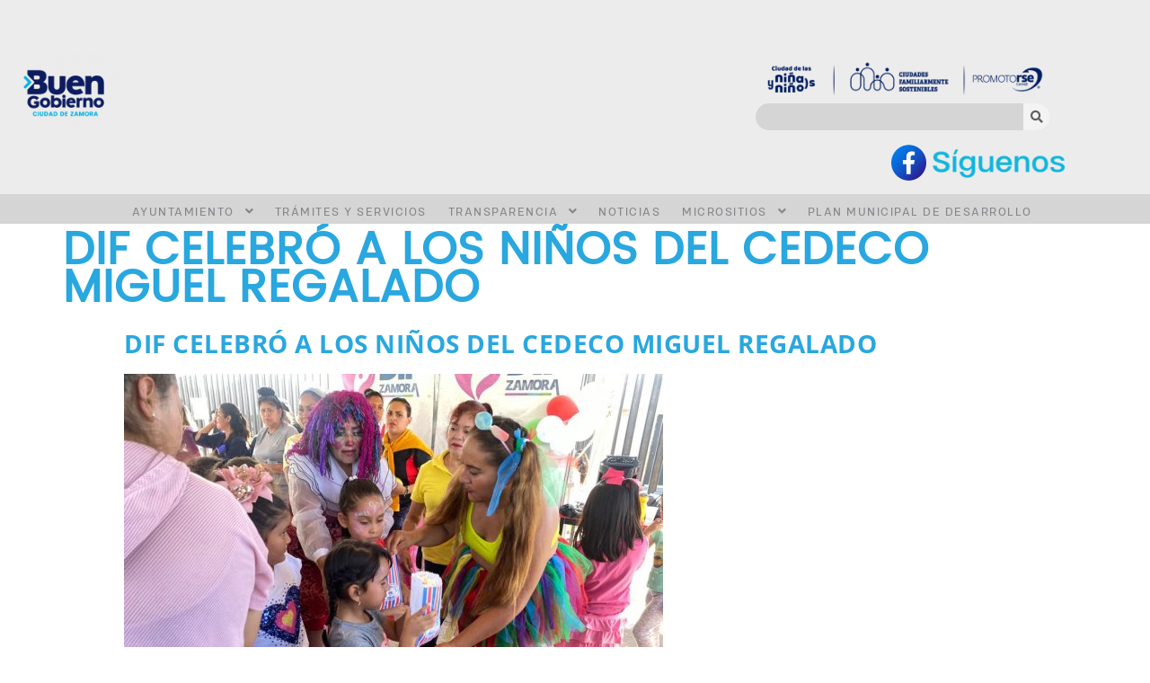

--- FILE ---
content_type: text/html; charset=UTF-8
request_url: https://www.zamora.gob.mx/dif-celebro-a-los-ninos-del-cedeco-miguel-regalado/
body_size: 132040
content:

<!DOCTYPE html>
<html lang="en-US">

<head>
	<meta charset="UTF-8">
	<meta name="viewport" content="width=device-width, initial-scale=1.0" />
		<title>DIF celebró a los niños del CEDECO Miguel Regalado &#8211; Gobierno de Zamora</title>
		    <!-- PVC Template -->
    <script type="text/template" id="pvc-stats-view-template">
    <i class="pvc-stats-icon large" aria-hidden="true"><svg aria-hidden="true" focusable="false" data-prefix="far" data-icon="chart-bar" role="img" xmlns="http://www.w3.org/2000/svg" viewBox="0 0 512 512" class="svg-inline--fa fa-chart-bar fa-w-16 fa-2x"><path fill="currentColor" d="M396.8 352h22.4c6.4 0 12.8-6.4 12.8-12.8V108.8c0-6.4-6.4-12.8-12.8-12.8h-22.4c-6.4 0-12.8 6.4-12.8 12.8v230.4c0 6.4 6.4 12.8 12.8 12.8zm-192 0h22.4c6.4 0 12.8-6.4 12.8-12.8V140.8c0-6.4-6.4-12.8-12.8-12.8h-22.4c-6.4 0-12.8 6.4-12.8 12.8v198.4c0 6.4 6.4 12.8 12.8 12.8zm96 0h22.4c6.4 0 12.8-6.4 12.8-12.8V204.8c0-6.4-6.4-12.8-12.8-12.8h-22.4c-6.4 0-12.8 6.4-12.8 12.8v134.4c0 6.4 6.4 12.8 12.8 12.8zM496 400H48V80c0-8.84-7.16-16-16-16H16C7.16 64 0 71.16 0 80v336c0 17.67 14.33 32 32 32h464c8.84 0 16-7.16 16-16v-16c0-8.84-7.16-16-16-16zm-387.2-48h22.4c6.4 0 12.8-6.4 12.8-12.8v-70.4c0-6.4-6.4-12.8-12.8-12.8h-22.4c-6.4 0-12.8 6.4-12.8 12.8v70.4c0 6.4 6.4 12.8 12.8 12.8z" class=""></path></svg></i>
	 <%= total_view %> Total de visitas	<% if ( today_view > 0 ) { %>
		<span class="views_today">,  <%= today_view %> Visitas hoy</span>
	<% } %>
	</span>
	</script>
		    <meta name='robots' content='max-image-preview:large' />
	<style>img:is([sizes="auto" i], [sizes^="auto," i]) { contain-intrinsic-size: 3000px 1500px }</style>
	<link rel='dns-prefetch' href='//cdn.jsdelivr.net' />
<link rel="alternate" type="application/rss+xml" title="Gobierno de Zamora &raquo; Feed" href="https://www.zamora.gob.mx/feed/" />
<link rel="alternate" type="application/rss+xml" title="Gobierno de Zamora &raquo; Comments Feed" href="https://www.zamora.gob.mx/comments/feed/" />
		<style>
			.lazyload,
			.lazyloading {
				max-width: 100%;
			}
		</style>
				<!-- This site uses the Google Analytics by MonsterInsights plugin v9.8.0 - Using Analytics tracking - https://www.monsterinsights.com/ -->
		<!-- Note: MonsterInsights is not currently configured on this site. The site owner needs to authenticate with Google Analytics in the MonsterInsights settings panel. -->
					<!-- No tracking code set -->
				<!-- / Google Analytics by MonsterInsights -->
		<script>
window._wpemojiSettings = {"baseUrl":"https:\/\/s.w.org\/images\/core\/emoji\/16.0.1\/72x72\/","ext":".png","svgUrl":"https:\/\/s.w.org\/images\/core\/emoji\/16.0.1\/svg\/","svgExt":".svg","source":{"concatemoji":"https:\/\/www.zamora.gob.mx\/wp-includes\/js\/wp-emoji-release.min.js?ver=6.8.2"}};
/*! This file is auto-generated */
!function(s,n){var o,i,e;function c(e){try{var t={supportTests:e,timestamp:(new Date).valueOf()};sessionStorage.setItem(o,JSON.stringify(t))}catch(e){}}function p(e,t,n){e.clearRect(0,0,e.canvas.width,e.canvas.height),e.fillText(t,0,0);var t=new Uint32Array(e.getImageData(0,0,e.canvas.width,e.canvas.height).data),a=(e.clearRect(0,0,e.canvas.width,e.canvas.height),e.fillText(n,0,0),new Uint32Array(e.getImageData(0,0,e.canvas.width,e.canvas.height).data));return t.every(function(e,t){return e===a[t]})}function u(e,t){e.clearRect(0,0,e.canvas.width,e.canvas.height),e.fillText(t,0,0);for(var n=e.getImageData(16,16,1,1),a=0;a<n.data.length;a++)if(0!==n.data[a])return!1;return!0}function f(e,t,n,a){switch(t){case"flag":return n(e,"\ud83c\udff3\ufe0f\u200d\u26a7\ufe0f","\ud83c\udff3\ufe0f\u200b\u26a7\ufe0f")?!1:!n(e,"\ud83c\udde8\ud83c\uddf6","\ud83c\udde8\u200b\ud83c\uddf6")&&!n(e,"\ud83c\udff4\udb40\udc67\udb40\udc62\udb40\udc65\udb40\udc6e\udb40\udc67\udb40\udc7f","\ud83c\udff4\u200b\udb40\udc67\u200b\udb40\udc62\u200b\udb40\udc65\u200b\udb40\udc6e\u200b\udb40\udc67\u200b\udb40\udc7f");case"emoji":return!a(e,"\ud83e\udedf")}return!1}function g(e,t,n,a){var r="undefined"!=typeof WorkerGlobalScope&&self instanceof WorkerGlobalScope?new OffscreenCanvas(300,150):s.createElement("canvas"),o=r.getContext("2d",{willReadFrequently:!0}),i=(o.textBaseline="top",o.font="600 32px Arial",{});return e.forEach(function(e){i[e]=t(o,e,n,a)}),i}function t(e){var t=s.createElement("script");t.src=e,t.defer=!0,s.head.appendChild(t)}"undefined"!=typeof Promise&&(o="wpEmojiSettingsSupports",i=["flag","emoji"],n.supports={everything:!0,everythingExceptFlag:!0},e=new Promise(function(e){s.addEventListener("DOMContentLoaded",e,{once:!0})}),new Promise(function(t){var n=function(){try{var e=JSON.parse(sessionStorage.getItem(o));if("object"==typeof e&&"number"==typeof e.timestamp&&(new Date).valueOf()<e.timestamp+604800&&"object"==typeof e.supportTests)return e.supportTests}catch(e){}return null}();if(!n){if("undefined"!=typeof Worker&&"undefined"!=typeof OffscreenCanvas&&"undefined"!=typeof URL&&URL.createObjectURL&&"undefined"!=typeof Blob)try{var e="postMessage("+g.toString()+"("+[JSON.stringify(i),f.toString(),p.toString(),u.toString()].join(",")+"));",a=new Blob([e],{type:"text/javascript"}),r=new Worker(URL.createObjectURL(a),{name:"wpTestEmojiSupports"});return void(r.onmessage=function(e){c(n=e.data),r.terminate(),t(n)})}catch(e){}c(n=g(i,f,p,u))}t(n)}).then(function(e){for(var t in e)n.supports[t]=e[t],n.supports.everything=n.supports.everything&&n.supports[t],"flag"!==t&&(n.supports.everythingExceptFlag=n.supports.everythingExceptFlag&&n.supports[t]);n.supports.everythingExceptFlag=n.supports.everythingExceptFlag&&!n.supports.flag,n.DOMReady=!1,n.readyCallback=function(){n.DOMReady=!0}}).then(function(){return e}).then(function(){var e;n.supports.everything||(n.readyCallback(),(e=n.source||{}).concatemoji?t(e.concatemoji):e.wpemoji&&e.twemoji&&(t(e.twemoji),t(e.wpemoji)))}))}((window,document),window._wpemojiSettings);
</script>

<link rel='stylesheet' id='formidable-css' href='https://www.zamora.gob.mx/wp-admin/admin-ajax.php?action=frmpro_css&#038;ver=9172238' media='all' />
<link rel='stylesheet' id='hello-elementor-theme-style-css' href='https://www.zamora.gob.mx/wp-content/themes/hello-elementor/assets/css/theme.css?ver=3.4.4' media='all' />
<link rel='stylesheet' id='elementor-frontend-css' href='https://www.zamora.gob.mx/wp-content/plugins/elementor/assets/css/frontend.min.css?ver=3.32.2' media='all' />
<link rel='stylesheet' id='eael-general-css' href='https://www.zamora.gob.mx/wp-content/plugins/essential-addons-for-elementor-lite/assets/front-end/css/view/general.min.css?ver=6.3.2' media='all' />
<link rel='stylesheet' id='eael-59-css' href='https://www.zamora.gob.mx/wp-content/uploads/essential-addons-elementor/eael-59.css?ver=1650896752' media='all' />
<link rel='stylesheet' id='elementor-post-59-css' href='https://www.zamora.gob.mx/wp-content/uploads/elementor/css/post-59.css?ver=1758901828' media='all' />
<link rel='stylesheet' id='happy-elementor-addons-59-css' href='https://www.zamora.gob.mx/wp-content/uploads/happyaddons/css/ha-59.css?ver=3.20.1.1650896752' media='all' />
<link rel='stylesheet' id='elementor-post-60-css' href='https://www.zamora.gob.mx/wp-content/uploads/elementor/css/post-60.css?ver=1758901828' media='all' />
<style id='cf-frontend-style-inline-css'>
@font-face {
	font-family: 'HDColton-Bold';
	font-style: normal;
	font-weight: 400;
	src: url('https://www.zamora.gob.mx/wp-content/uploads/2024/12/HDColton-Bold.otf') format('OpenType');
}
@font-face {
	font-family: 'HDColton-Regular';
	font-weight: 400;
	src: url('https://www.zamora.gob.mx/wp-content/uploads/2024/09/HDColton-Regular.otf') format('OpenType');
}
</style>
<link rel='stylesheet' id='font-awesome-css' href='https://www.zamora.gob.mx/wp-content/plugins/elementor/assets/lib/font-awesome/css/font-awesome.min.css?ver=4.7.0' media='all' />
<link rel='stylesheet' id='premium-addons-css' href='https://www.zamora.gob.mx/wp-content/plugins/premium-addons-for-elementor/assets/frontend/min-css/premium-addons.min.css?ver=4.11.38' media='all' />
<style id='wp-emoji-styles-inline-css'>

	img.wp-smiley, img.emoji {
		display: inline !important;
		border: none !important;
		box-shadow: none !important;
		height: 1em !important;
		width: 1em !important;
		margin: 0 0.07em !important;
		vertical-align: -0.1em !important;
		background: none !important;
		padding: 0 !important;
	}
</style>
<link rel='stylesheet' id='wp-block-library-css' href='https://www.zamora.gob.mx/wp-includes/css/dist/block-library/style.min.css?ver=6.8.2' media='all' />
<style id='filebird-block-filebird-gallery-style-inline-css'>
ul.filebird-block-filebird-gallery{margin:auto!important;padding:0!important;width:100%}ul.filebird-block-filebird-gallery.layout-grid{display:grid;grid-gap:20px;align-items:stretch;grid-template-columns:repeat(var(--columns),1fr);justify-items:stretch}ul.filebird-block-filebird-gallery.layout-grid li img{border:1px solid #ccc;box-shadow:2px 2px 6px 0 rgba(0,0,0,.3);height:100%;max-width:100%;-o-object-fit:cover;object-fit:cover;width:100%}ul.filebird-block-filebird-gallery.layout-masonry{-moz-column-count:var(--columns);-moz-column-gap:var(--space);column-gap:var(--space);-moz-column-width:var(--min-width);columns:var(--min-width) var(--columns);display:block;overflow:auto}ul.filebird-block-filebird-gallery.layout-masonry li{margin-bottom:var(--space)}ul.filebird-block-filebird-gallery li{list-style:none}ul.filebird-block-filebird-gallery li figure{height:100%;margin:0;padding:0;position:relative;width:100%}ul.filebird-block-filebird-gallery li figure figcaption{background:linear-gradient(0deg,rgba(0,0,0,.7),rgba(0,0,0,.3) 70%,transparent);bottom:0;box-sizing:border-box;color:#fff;font-size:.8em;margin:0;max-height:100%;overflow:auto;padding:3em .77em .7em;position:absolute;text-align:center;width:100%;z-index:2}ul.filebird-block-filebird-gallery li figure figcaption a{color:inherit}

</style>
<style id='global-styles-inline-css'>
:root{--wp--preset--aspect-ratio--square: 1;--wp--preset--aspect-ratio--4-3: 4/3;--wp--preset--aspect-ratio--3-4: 3/4;--wp--preset--aspect-ratio--3-2: 3/2;--wp--preset--aspect-ratio--2-3: 2/3;--wp--preset--aspect-ratio--16-9: 16/9;--wp--preset--aspect-ratio--9-16: 9/16;--wp--preset--color--black: #000000;--wp--preset--color--cyan-bluish-gray: #abb8c3;--wp--preset--color--white: #ffffff;--wp--preset--color--pale-pink: #f78da7;--wp--preset--color--vivid-red: #cf2e2e;--wp--preset--color--luminous-vivid-orange: #ff6900;--wp--preset--color--luminous-vivid-amber: #fcb900;--wp--preset--color--light-green-cyan: #7bdcb5;--wp--preset--color--vivid-green-cyan: #00d084;--wp--preset--color--pale-cyan-blue: #8ed1fc;--wp--preset--color--vivid-cyan-blue: #0693e3;--wp--preset--color--vivid-purple: #9b51e0;--wp--preset--gradient--vivid-cyan-blue-to-vivid-purple: linear-gradient(135deg,rgba(6,147,227,1) 0%,rgb(155,81,224) 100%);--wp--preset--gradient--light-green-cyan-to-vivid-green-cyan: linear-gradient(135deg,rgb(122,220,180) 0%,rgb(0,208,130) 100%);--wp--preset--gradient--luminous-vivid-amber-to-luminous-vivid-orange: linear-gradient(135deg,rgba(252,185,0,1) 0%,rgba(255,105,0,1) 100%);--wp--preset--gradient--luminous-vivid-orange-to-vivid-red: linear-gradient(135deg,rgba(255,105,0,1) 0%,rgb(207,46,46) 100%);--wp--preset--gradient--very-light-gray-to-cyan-bluish-gray: linear-gradient(135deg,rgb(238,238,238) 0%,rgb(169,184,195) 100%);--wp--preset--gradient--cool-to-warm-spectrum: linear-gradient(135deg,rgb(74,234,220) 0%,rgb(151,120,209) 20%,rgb(207,42,186) 40%,rgb(238,44,130) 60%,rgb(251,105,98) 80%,rgb(254,248,76) 100%);--wp--preset--gradient--blush-light-purple: linear-gradient(135deg,rgb(255,206,236) 0%,rgb(152,150,240) 100%);--wp--preset--gradient--blush-bordeaux: linear-gradient(135deg,rgb(254,205,165) 0%,rgb(254,45,45) 50%,rgb(107,0,62) 100%);--wp--preset--gradient--luminous-dusk: linear-gradient(135deg,rgb(255,203,112) 0%,rgb(199,81,192) 50%,rgb(65,88,208) 100%);--wp--preset--gradient--pale-ocean: linear-gradient(135deg,rgb(255,245,203) 0%,rgb(182,227,212) 50%,rgb(51,167,181) 100%);--wp--preset--gradient--electric-grass: linear-gradient(135deg,rgb(202,248,128) 0%,rgb(113,206,126) 100%);--wp--preset--gradient--midnight: linear-gradient(135deg,rgb(2,3,129) 0%,rgb(40,116,252) 100%);--wp--preset--font-size--small: 13px;--wp--preset--font-size--medium: 20px;--wp--preset--font-size--large: 36px;--wp--preset--font-size--x-large: 42px;--wp--preset--spacing--20: 0.44rem;--wp--preset--spacing--30: 0.67rem;--wp--preset--spacing--40: 1rem;--wp--preset--spacing--50: 1.5rem;--wp--preset--spacing--60: 2.25rem;--wp--preset--spacing--70: 3.38rem;--wp--preset--spacing--80: 5.06rem;--wp--preset--shadow--natural: 6px 6px 9px rgba(0, 0, 0, 0.2);--wp--preset--shadow--deep: 12px 12px 50px rgba(0, 0, 0, 0.4);--wp--preset--shadow--sharp: 6px 6px 0px rgba(0, 0, 0, 0.2);--wp--preset--shadow--outlined: 6px 6px 0px -3px rgba(255, 255, 255, 1), 6px 6px rgba(0, 0, 0, 1);--wp--preset--shadow--crisp: 6px 6px 0px rgba(0, 0, 0, 1);}:root { --wp--style--global--content-size: 800px;--wp--style--global--wide-size: 1200px; }:where(body) { margin: 0; }.wp-site-blocks > .alignleft { float: left; margin-right: 2em; }.wp-site-blocks > .alignright { float: right; margin-left: 2em; }.wp-site-blocks > .aligncenter { justify-content: center; margin-left: auto; margin-right: auto; }:where(.wp-site-blocks) > * { margin-block-start: 24px; margin-block-end: 0; }:where(.wp-site-blocks) > :first-child { margin-block-start: 0; }:where(.wp-site-blocks) > :last-child { margin-block-end: 0; }:root { --wp--style--block-gap: 24px; }:root :where(.is-layout-flow) > :first-child{margin-block-start: 0;}:root :where(.is-layout-flow) > :last-child{margin-block-end: 0;}:root :where(.is-layout-flow) > *{margin-block-start: 24px;margin-block-end: 0;}:root :where(.is-layout-constrained) > :first-child{margin-block-start: 0;}:root :where(.is-layout-constrained) > :last-child{margin-block-end: 0;}:root :where(.is-layout-constrained) > *{margin-block-start: 24px;margin-block-end: 0;}:root :where(.is-layout-flex){gap: 24px;}:root :where(.is-layout-grid){gap: 24px;}.is-layout-flow > .alignleft{float: left;margin-inline-start: 0;margin-inline-end: 2em;}.is-layout-flow > .alignright{float: right;margin-inline-start: 2em;margin-inline-end: 0;}.is-layout-flow > .aligncenter{margin-left: auto !important;margin-right: auto !important;}.is-layout-constrained > .alignleft{float: left;margin-inline-start: 0;margin-inline-end: 2em;}.is-layout-constrained > .alignright{float: right;margin-inline-start: 2em;margin-inline-end: 0;}.is-layout-constrained > .aligncenter{margin-left: auto !important;margin-right: auto !important;}.is-layout-constrained > :where(:not(.alignleft):not(.alignright):not(.alignfull)){max-width: var(--wp--style--global--content-size);margin-left: auto !important;margin-right: auto !important;}.is-layout-constrained > .alignwide{max-width: var(--wp--style--global--wide-size);}body .is-layout-flex{display: flex;}.is-layout-flex{flex-wrap: wrap;align-items: center;}.is-layout-flex > :is(*, div){margin: 0;}body .is-layout-grid{display: grid;}.is-layout-grid > :is(*, div){margin: 0;}body{padding-top: 0px;padding-right: 0px;padding-bottom: 0px;padding-left: 0px;}a:where(:not(.wp-element-button)){text-decoration: underline;}:root :where(.wp-element-button, .wp-block-button__link){background-color: #32373c;border-width: 0;color: #fff;font-family: inherit;font-size: inherit;line-height: inherit;padding: calc(0.667em + 2px) calc(1.333em + 2px);text-decoration: none;}.has-black-color{color: var(--wp--preset--color--black) !important;}.has-cyan-bluish-gray-color{color: var(--wp--preset--color--cyan-bluish-gray) !important;}.has-white-color{color: var(--wp--preset--color--white) !important;}.has-pale-pink-color{color: var(--wp--preset--color--pale-pink) !important;}.has-vivid-red-color{color: var(--wp--preset--color--vivid-red) !important;}.has-luminous-vivid-orange-color{color: var(--wp--preset--color--luminous-vivid-orange) !important;}.has-luminous-vivid-amber-color{color: var(--wp--preset--color--luminous-vivid-amber) !important;}.has-light-green-cyan-color{color: var(--wp--preset--color--light-green-cyan) !important;}.has-vivid-green-cyan-color{color: var(--wp--preset--color--vivid-green-cyan) !important;}.has-pale-cyan-blue-color{color: var(--wp--preset--color--pale-cyan-blue) !important;}.has-vivid-cyan-blue-color{color: var(--wp--preset--color--vivid-cyan-blue) !important;}.has-vivid-purple-color{color: var(--wp--preset--color--vivid-purple) !important;}.has-black-background-color{background-color: var(--wp--preset--color--black) !important;}.has-cyan-bluish-gray-background-color{background-color: var(--wp--preset--color--cyan-bluish-gray) !important;}.has-white-background-color{background-color: var(--wp--preset--color--white) !important;}.has-pale-pink-background-color{background-color: var(--wp--preset--color--pale-pink) !important;}.has-vivid-red-background-color{background-color: var(--wp--preset--color--vivid-red) !important;}.has-luminous-vivid-orange-background-color{background-color: var(--wp--preset--color--luminous-vivid-orange) !important;}.has-luminous-vivid-amber-background-color{background-color: var(--wp--preset--color--luminous-vivid-amber) !important;}.has-light-green-cyan-background-color{background-color: var(--wp--preset--color--light-green-cyan) !important;}.has-vivid-green-cyan-background-color{background-color: var(--wp--preset--color--vivid-green-cyan) !important;}.has-pale-cyan-blue-background-color{background-color: var(--wp--preset--color--pale-cyan-blue) !important;}.has-vivid-cyan-blue-background-color{background-color: var(--wp--preset--color--vivid-cyan-blue) !important;}.has-vivid-purple-background-color{background-color: var(--wp--preset--color--vivid-purple) !important;}.has-black-border-color{border-color: var(--wp--preset--color--black) !important;}.has-cyan-bluish-gray-border-color{border-color: var(--wp--preset--color--cyan-bluish-gray) !important;}.has-white-border-color{border-color: var(--wp--preset--color--white) !important;}.has-pale-pink-border-color{border-color: var(--wp--preset--color--pale-pink) !important;}.has-vivid-red-border-color{border-color: var(--wp--preset--color--vivid-red) !important;}.has-luminous-vivid-orange-border-color{border-color: var(--wp--preset--color--luminous-vivid-orange) !important;}.has-luminous-vivid-amber-border-color{border-color: var(--wp--preset--color--luminous-vivid-amber) !important;}.has-light-green-cyan-border-color{border-color: var(--wp--preset--color--light-green-cyan) !important;}.has-vivid-green-cyan-border-color{border-color: var(--wp--preset--color--vivid-green-cyan) !important;}.has-pale-cyan-blue-border-color{border-color: var(--wp--preset--color--pale-cyan-blue) !important;}.has-vivid-cyan-blue-border-color{border-color: var(--wp--preset--color--vivid-cyan-blue) !important;}.has-vivid-purple-border-color{border-color: var(--wp--preset--color--vivid-purple) !important;}.has-vivid-cyan-blue-to-vivid-purple-gradient-background{background: var(--wp--preset--gradient--vivid-cyan-blue-to-vivid-purple) !important;}.has-light-green-cyan-to-vivid-green-cyan-gradient-background{background: var(--wp--preset--gradient--light-green-cyan-to-vivid-green-cyan) !important;}.has-luminous-vivid-amber-to-luminous-vivid-orange-gradient-background{background: var(--wp--preset--gradient--luminous-vivid-amber-to-luminous-vivid-orange) !important;}.has-luminous-vivid-orange-to-vivid-red-gradient-background{background: var(--wp--preset--gradient--luminous-vivid-orange-to-vivid-red) !important;}.has-very-light-gray-to-cyan-bluish-gray-gradient-background{background: var(--wp--preset--gradient--very-light-gray-to-cyan-bluish-gray) !important;}.has-cool-to-warm-spectrum-gradient-background{background: var(--wp--preset--gradient--cool-to-warm-spectrum) !important;}.has-blush-light-purple-gradient-background{background: var(--wp--preset--gradient--blush-light-purple) !important;}.has-blush-bordeaux-gradient-background{background: var(--wp--preset--gradient--blush-bordeaux) !important;}.has-luminous-dusk-gradient-background{background: var(--wp--preset--gradient--luminous-dusk) !important;}.has-pale-ocean-gradient-background{background: var(--wp--preset--gradient--pale-ocean) !important;}.has-electric-grass-gradient-background{background: var(--wp--preset--gradient--electric-grass) !important;}.has-midnight-gradient-background{background: var(--wp--preset--gradient--midnight) !important;}.has-small-font-size{font-size: var(--wp--preset--font-size--small) !important;}.has-medium-font-size{font-size: var(--wp--preset--font-size--medium) !important;}.has-large-font-size{font-size: var(--wp--preset--font-size--large) !important;}.has-x-large-font-size{font-size: var(--wp--preset--font-size--x-large) !important;}
:root :where(.wp-block-pullquote){font-size: 1.5em;line-height: 1.6;}
</style>
<link rel='stylesheet' id='a3-pvc-style-css' href='https://www.zamora.gob.mx/wp-content/plugins/page-views-count/assets/css/style.min.css?ver=2.8.7' media='all' />
<link rel='stylesheet' id='wpsm_tabs_r-font-awesome-front-css' href='https://www.zamora.gob.mx/wp-content/plugins/tabs-responsive/assets/css/font-awesome/css/font-awesome.min.css?ver=6.8.2' media='all' />
<link rel='stylesheet' id='wpsm_tabs_r_bootstrap-front-css' href='https://www.zamora.gob.mx/wp-content/plugins/tabs-responsive/assets/css/bootstrap-front.css?ver=6.8.2' media='all' />
<link rel='stylesheet' id='wpsm_tabs_r_animate-css' href='https://www.zamora.gob.mx/wp-content/plugins/tabs-responsive/assets/css/animate.css?ver=6.8.2' media='all' />
<link rel='stylesheet' id='rt-fontawsome-css' href='https://www.zamora.gob.mx/wp-content/plugins/the-post-grid/assets/vendor/font-awesome/css/font-awesome.min.css?ver=7.8.4' media='all' />
<link rel='stylesheet' id='rt-tpg-css' href='https://www.zamora.gob.mx/wp-content/plugins/the-post-grid/assets/css/thepostgrid.min.css?ver=7.8.4' media='all' />
<link rel='stylesheet' id='uaf_client_css-css' href='https://www.zamora.gob.mx/wp-content/uploads/useanyfont/uaf.css?ver=1749667894' media='all' />
<link rel='stylesheet' id='voice-search-css' href='https://www.zamora.gob.mx/wp-content/plugins/voice-search/build/voice-search.css?ver=c30b66cddae680a3ec4c' media='screen' />
<link rel='stylesheet' id='happy-icons-css' href='https://www.zamora.gob.mx/wp-content/plugins/happy-elementor-addons/assets/fonts/style.min.css?ver=3.20.1' media='all' />
<link rel='stylesheet' id='hello-elementor-css' href='https://www.zamora.gob.mx/wp-content/themes/hello-elementor/assets/css/reset.css?ver=3.4.4' media='all' />
<link rel='stylesheet' id='hello-elementor-header-footer-css' href='https://www.zamora.gob.mx/wp-content/themes/hello-elementor/assets/css/header-footer.css?ver=3.4.4' media='all' />
<link rel='stylesheet' id='elementor-post-4-css' href='https://www.zamora.gob.mx/wp-content/uploads/elementor/css/post-4.css?ver=1758901829' media='all' />
<link rel='stylesheet' id='a3pvc-css' href='//www.zamora.gob.mx/wp-content/uploads/sass/pvc.min.css?ver=1709051999' media='all' />
<link rel='stylesheet' id='elementor-icons-css' href='https://www.zamora.gob.mx/wp-content/plugins/elementor/assets/lib/eicons/css/elementor-icons.min.css?ver=5.44.0' media='all' />
<link rel='stylesheet' id='font-awesome-5-all-css' href='https://www.zamora.gob.mx/wp-content/plugins/elementor/assets/lib/font-awesome/css/all.min.css?ver=4.11.38' media='all' />
<link rel='stylesheet' id='font-awesome-4-shim-css' href='https://www.zamora.gob.mx/wp-content/plugins/elementor/assets/lib/font-awesome/css/v4-shims.min.css?ver=3.32.2' media='all' />
<link rel='stylesheet' id='widget-heading-css' href='https://www.zamora.gob.mx/wp-content/plugins/elementor/assets/css/widget-heading.min.css?ver=3.32.2' media='all' />
<link rel='stylesheet' id='widget-image-css' href='https://www.zamora.gob.mx/wp-content/plugins/elementor/assets/css/widget-image.min.css?ver=3.32.2' media='all' />
<link rel='stylesheet' id='elementor-post-7345-css' href='https://www.zamora.gob.mx/wp-content/uploads/elementor/css/post-7345.css?ver=1759402334' media='all' />
<link rel='stylesheet' id='ekit-widget-styles-css' href='https://www.zamora.gob.mx/wp-content/plugins/elementskit-lite/widgets/init/assets/css/widget-styles.css?ver=3.7.2' media='all' />
<link rel='stylesheet' id='ekit-responsive-css' href='https://www.zamora.gob.mx/wp-content/plugins/elementskit-lite/widgets/init/assets/css/responsive.css?ver=3.7.2' media='all' />
<link rel='stylesheet' id='bdt-uikit-css' href='https://www.zamora.gob.mx/wp-content/plugins/bdthemes-prime-slider-lite/assets/css/bdt-uikit.css?ver=3.21.7' media='all' />
<link rel='stylesheet' id='prime-slider-site-css' href='https://www.zamora.gob.mx/wp-content/plugins/bdthemes-prime-slider-lite/assets/css/prime-slider-site.css?ver=3.18.6' media='all' />
<link rel='stylesheet' id='elementor-gf-local-opensans-css' href='https://www.zamora.gob.mx/wp-content/uploads/elementor/google-fonts/css/opensans.css?ver=1743036005' media='all' />
<link rel='stylesheet' id='elementor-icons-shared-0-css' href='https://www.zamora.gob.mx/wp-content/plugins/elementor/assets/lib/font-awesome/css/fontawesome.min.css?ver=5.15.3' media='all' />
<link rel='stylesheet' id='elementor-icons-fa-solid-css' href='https://www.zamora.gob.mx/wp-content/plugins/elementor/assets/lib/font-awesome/css/solid.min.css?ver=5.15.3' media='all' />
<link rel='stylesheet' id='elementor-icons-fa-brands-css' href='https://www.zamora.gob.mx/wp-content/plugins/elementor/assets/lib/font-awesome/css/brands.min.css?ver=5.15.3' media='all' />
<script id="jquery-core-js-extra">
var pp = {"ajax_url":"https:\/\/www.zamora.gob.mx\/wp-admin\/admin-ajax.php"};
</script>
<script src="https://www.zamora.gob.mx/wp-includes/js/jquery/jquery.min.js?ver=3.7.1" id="jquery-core-js"></script>
<script src="https://www.zamora.gob.mx/wp-includes/js/jquery/jquery-migrate.min.js?ver=3.4.1" id="jquery-migrate-js"></script>
<script src="https://www.zamora.gob.mx/wp-includes/js/underscore.min.js?ver=1.13.7" id="underscore-js"></script>
<script src="https://www.zamora.gob.mx/wp-includes/js/backbone.min.js?ver=1.6.0" id="backbone-js"></script>
<script id="a3-pvc-backbone-js-extra">
var pvc_vars = {"rest_api_url":"https:\/\/www.zamora.gob.mx\/wp-json\/pvc\/v1","ajax_url":"https:\/\/www.zamora.gob.mx\/wp-admin\/admin-ajax.php","security":"0a054e02fe","ajax_load_type":"admin_ajax"};
</script>
<script src="https://www.zamora.gob.mx/wp-content/plugins/page-views-count/assets/js/pvc.backbone.min.js?ver=2.8.7" id="a3-pvc-backbone-js"></script>
<script src="https://www.zamora.gob.mx/wp-content/plugins/elementor/assets/lib/font-awesome/js/v4-shims.min.js?ver=3.32.2" id="font-awesome-4-shim-js"></script>
<script src="https://www.zamora.gob.mx/wp-content/plugins/happy-elementor-addons/assets/vendor/dom-purify/purify.min.js?ver=3.1.6" id="dom-purify-js"></script>
<script src="https://www.zamora.gob.mx/wp-content/plugins/bdthemes-prime-slider-lite/assets/js/bdt-uikit.min.js?ver=3.21.7" id="bdt-uikit-js"></script>
<link rel="https://api.w.org/" href="https://www.zamora.gob.mx/wp-json/" /><link rel="alternate" title="JSON" type="application/json" href="https://www.zamora.gob.mx/wp-json/wp/v2/posts/7345" /><link rel="EditURI" type="application/rsd+xml" title="RSD" href="https://www.zamora.gob.mx/xmlrpc.php?rsd" />
<meta name="generator" content="WordPress 6.8.2" />
<link rel="canonical" href="https://www.zamora.gob.mx/dif-celebro-a-los-ninos-del-cedeco-miguel-regalado/" />
<link rel='shortlink' href='https://www.zamora.gob.mx/?p=7345' />
<link rel="alternate" title="oEmbed (JSON)" type="application/json+oembed" href="https://www.zamora.gob.mx/wp-json/oembed/1.0/embed?url=https%3A%2F%2Fwww.zamora.gob.mx%2Fdif-celebro-a-los-ninos-del-cedeco-miguel-regalado%2F" />
<link rel="alternate" title="oEmbed (XML)" type="text/xml+oembed" href="https://www.zamora.gob.mx/wp-json/oembed/1.0/embed?url=https%3A%2F%2Fwww.zamora.gob.mx%2Fdif-celebro-a-los-ninos-del-cedeco-miguel-regalado%2F&#038;format=xml" />
<style id="mystickymenu" type="text/css">#mysticky-nav { width:100%; position: static; height: auto !important; }#mysticky-nav.wrapfixed { position:fixed; left: 0px; margin-top:0px;  z-index: 99990; -webkit-transition: 0.3s; -moz-transition: 0.3s; -o-transition: 0.3s; transition: 0.3s; -ms-filter:"progid:DXImageTransform.Microsoft.Alpha(Opacity=100)"; filter: alpha(opacity=100); opacity:1; background-color: #ffffff;}#mysticky-nav.wrapfixed .myfixed{ background-color: #ffffff; position: relative;top: auto;left: auto;right: auto;}#mysticky-nav .myfixed { margin:0 auto; float:none; border:0px; background:none; max-width:100%; }</style>			<style type="text/css">
																															</style>
			        <style>
            :root {
                --tpg-primary-color: #0d6efd;
                --tpg-secondary-color: #0654c4;
                --tpg-primary-light: #c4d0ff
            }

                        body .rt-tpg-container .rt-loading,
            body #bottom-script-loader .rt-ball-clip-rotate {
                color: #0367bf !important;
            }

                    </style>
				<script>
			document.documentElement.className = document.documentElement.className.replace('no-js', 'js');
		</script>
				<style>
			.no-js img.lazyload {
				display: none;
			}

			figure.wp-block-image img.lazyloading {
				min-width: 150px;
			}

			.lazyload,
			.lazyloading {
				--smush-placeholder-width: 100px;
				--smush-placeholder-aspect-ratio: 1/1;
				width: var(--smush-image-width, var(--smush-placeholder-width)) !important;
				aspect-ratio: var(--smush-image-aspect-ratio, var(--smush-placeholder-aspect-ratio)) !important;
			}

						.lazyload, .lazyloading {
				opacity: 0;
			}

			.lazyloaded {
				opacity: 1;
				transition: opacity 400ms;
				transition-delay: 0ms;
			}

					</style>
		<meta name="generator" content="Elementor 3.32.2; features: additional_custom_breakpoints; settings: css_print_method-external, google_font-enabled, font_display-auto">
			<style>
				.e-con.e-parent:nth-of-type(n+4):not(.e-lazyloaded):not(.e-no-lazyload),
				.e-con.e-parent:nth-of-type(n+4):not(.e-lazyloaded):not(.e-no-lazyload) * {
					background-image: none !important;
				}
				@media screen and (max-height: 1024px) {
					.e-con.e-parent:nth-of-type(n+3):not(.e-lazyloaded):not(.e-no-lazyload),
					.e-con.e-parent:nth-of-type(n+3):not(.e-lazyloaded):not(.e-no-lazyload) * {
						background-image: none !important;
					}
				}
				@media screen and (max-height: 640px) {
					.e-con.e-parent:nth-of-type(n+2):not(.e-lazyloaded):not(.e-no-lazyload),
					.e-con.e-parent:nth-of-type(n+2):not(.e-lazyloaded):not(.e-no-lazyload) * {
						background-image: none !important;
					}
				}
			</style>
						<meta name="theme-color" content="#FFFFFF">
			<link rel="icon" href="https://www.zamora.gob.mx/wp-content/uploads/2021/08/logo-zamora-vertical-150x150.png" sizes="32x32" />
<link rel="icon" href="https://www.zamora.gob.mx/wp-content/uploads/2021/08/logo-zamora-vertical.png" sizes="192x192" />
<link rel="apple-touch-icon" href="https://www.zamora.gob.mx/wp-content/uploads/2021/08/logo-zamora-vertical.png" />
<meta name="msapplication-TileImage" content="https://www.zamora.gob.mx/wp-content/uploads/2021/08/logo-zamora-vertical.png" />
<noscript><style id="rocket-lazyload-nojs-css">.rll-youtube-player, [data-lazy-src]{display:none !important;}</style></noscript></head>

<body class="wp-singular post-template-default single single-post postid-7345 single-format-standard wp-custom-logo wp-embed-responsive wp-theme-hello-elementor rttpg rttpg-7.8.4 radius-frontend rttpg-body-wrap rttpg-flaticon hello-elementor-default elementor-default elementor-kit-4 elementor-page elementor-page-7345">

	
			<a class="skip-link screen-reader-text" href="#content">
			Skip to content		</a>
	
	
	<div class="ekit-template-content-markup ekit-template-content-header ekit-template-content-theme-support">
				<div data-elementor-type="wp-post" data-elementor-id="59" class="elementor elementor-59" data-elementor-settings="{&quot;ha_cmc_init_switcher&quot;:&quot;no&quot;}" data-elementor-post-type="elementskit_template">
						<section class="elementor-section elementor-top-section elementor-element elementor-element-2e0209f elementor-section-full_width elementor-hidden-mobile elementor-section-height-default elementor-section-height-default" data-id="2e0209f" data-element_type="section" data-settings="{&quot;background_background&quot;:&quot;classic&quot;,&quot;_ha_eqh_enable&quot;:false}">
						<div class="elementor-container elementor-column-gap-default">
					<div class="elementor-column elementor-col-50 elementor-top-column elementor-element elementor-element-4ca47d1" data-id="4ca47d1" data-element_type="column">
			<div class="elementor-widget-wrap elementor-element-populated">
						<div class="elementor-element elementor-element-aa17157 elementor-widget elementor-widget-image" data-id="aa17157" data-element_type="widget" data-widget_type="image.default">
				<div class="elementor-widget-container">
															<img fetchpriority="high" width="300" height="208" src="data:image/svg+xml,%3Csvg%20xmlns='http://www.w3.org/2000/svg'%20viewBox='0%200%20300%20208'%3E%3C/svg%3E" class="attachment-medium size-medium wp-image-34387" alt="" data-lazy-srcset="https://www.zamora.gob.mx/wp-content/uploads/2021/08/1-01-1-300x208.png 300w, https://www.zamora.gob.mx/wp-content/uploads/2021/08/1-01-1-768x532.png 768w, https://www.zamora.gob.mx/wp-content/uploads/2021/08/1-01-1.png 995w" data-lazy-sizes="(max-width: 300px) 100vw, 300px" data-lazy-src="https://www.zamora.gob.mx/wp-content/uploads/2021/08/1-01-1-300x208.png" /><noscript><img fetchpriority="high" width="300" height="208" src="https://www.zamora.gob.mx/wp-content/uploads/2021/08/1-01-1-300x208.png" class="attachment-medium size-medium wp-image-34387" alt="" srcset="https://www.zamora.gob.mx/wp-content/uploads/2021/08/1-01-1-300x208.png 300w, https://www.zamora.gob.mx/wp-content/uploads/2021/08/1-01-1-768x532.png 768w, https://www.zamora.gob.mx/wp-content/uploads/2021/08/1-01-1.png 995w" sizes="(max-width: 300px) 100vw, 300px" /></noscript>															</div>
				</div>
					</div>
		</div>
				<div class="elementor-column elementor-col-50 elementor-top-column elementor-element elementor-element-1d2d933" data-id="1d2d933" data-element_type="column">
			<div class="elementor-widget-wrap elementor-element-populated">
						<div class="elementor-element elementor-element-cb16f73 elementor-widget elementor-widget-image" data-id="cb16f73" data-element_type="widget" data-widget_type="image.default">
				<div class="elementor-widget-container">
															<img width="2009" height="335" src="data:image/svg+xml,%3Csvg%20xmlns='http://www.w3.org/2000/svg'%20viewBox='0%200%202009%20335'%3E%3C/svg%3E" class="attachment-full size-full wp-image-34388" alt="" data-lazy-srcset="https://www.zamora.gob.mx/wp-content/uploads/2021/08/2-01.png 2009w, https://www.zamora.gob.mx/wp-content/uploads/2021/08/2-01-300x50.png 300w, https://www.zamora.gob.mx/wp-content/uploads/2021/08/2-01-1024x171.png 1024w, https://www.zamora.gob.mx/wp-content/uploads/2021/08/2-01-768x128.png 768w, https://www.zamora.gob.mx/wp-content/uploads/2021/08/2-01-1536x256.png 1536w" data-lazy-sizes="(max-width: 2009px) 100vw, 2009px" data-lazy-src="https://www.zamora.gob.mx/wp-content/uploads/2021/08/2-01.png" /><noscript><img width="2009" height="335" src="https://www.zamora.gob.mx/wp-content/uploads/2021/08/2-01.png" class="attachment-full size-full wp-image-34388" alt="" srcset="https://www.zamora.gob.mx/wp-content/uploads/2021/08/2-01.png 2009w, https://www.zamora.gob.mx/wp-content/uploads/2021/08/2-01-300x50.png 300w, https://www.zamora.gob.mx/wp-content/uploads/2021/08/2-01-1024x171.png 1024w, https://www.zamora.gob.mx/wp-content/uploads/2021/08/2-01-768x128.png 768w, https://www.zamora.gob.mx/wp-content/uploads/2021/08/2-01-1536x256.png 1536w" sizes="(max-width: 2009px) 100vw, 2009px" /></noscript>															</div>
				</div>
				<div class="elementor-element elementor-element-3065942 elementor-search-form--skin-classic elementor-search-form--button-type-icon elementor-search-form--icon-search elementor-widget elementor-widget-search-form" data-id="3065942" data-element_type="widget" data-settings="{&quot;skin&quot;:&quot;classic&quot;}" data-widget_type="search-form.default">
				<div class="elementor-widget-container">
							<search role="search">
			<form class="elementor-search-form" action="https://www.zamora.gob.mx" method="get">
												<div class="elementor-search-form__container">
					<label class="elementor-screen-only" for="elementor-search-form-3065942">Search</label>

					
					<input id="elementor-search-form-3065942" placeholder="" class="elementor-search-form__input" type="search" name="s" value="">
					
											<button class="elementor-search-form__submit" type="submit" aria-label="Search">
															<i aria-hidden="true" class="fas fa-search"></i>													</button>
					
									</div>
			</form>
		</search>
						</div>
				</div>
					</div>
		</div>
					</div>
		</section>
				<section class="elementor-section elementor-top-section elementor-element elementor-element-ebbd397 elementor-section-full_width elementor-hidden-mobile elementor-section-height-default elementor-section-height-default" data-id="ebbd397" data-element_type="section" data-settings="{&quot;background_background&quot;:&quot;classic&quot;,&quot;_ha_eqh_enable&quot;:false}">
						<div class="elementor-container elementor-column-gap-no">
					<div class="elementor-column elementor-col-33 elementor-top-column elementor-element elementor-element-eebae77" data-id="eebae77" data-element_type="column">
			<div class="elementor-widget-wrap">
							</div>
		</div>
				<div class="elementor-column elementor-col-33 elementor-top-column elementor-element elementor-element-01c685b" data-id="01c685b" data-element_type="column">
			<div class="elementor-widget-wrap elementor-element-populated">
						<div class="elementor-element elementor-element-f63e087 elementor-widget__width-initial elementor-widget elementor-widget-image" data-id="f63e087" data-element_type="widget" data-widget_type="image.default">
				<div class="elementor-widget-container">
																<a href="https://www.facebook.com/share/15rtuRf3tD/?mibextid=wwXIfr">
							<img width="2055" height="2151" src="data:image/svg+xml,%3Csvg%20xmlns='http://www.w3.org/2000/svg'%20viewBox='0%200%202055%202151'%3E%3C/svg%3E" class="attachment-full size-full wp-image-35970" alt="" data-lazy-srcset="https://www.zamora.gob.mx/wp-content/uploads/2021/08/Facebook-1.png 2055w, https://www.zamora.gob.mx/wp-content/uploads/2021/08/Facebook-1-287x300.png 287w, https://www.zamora.gob.mx/wp-content/uploads/2021/08/Facebook-1-978x1024.png 978w, https://www.zamora.gob.mx/wp-content/uploads/2021/08/Facebook-1-768x804.png 768w, https://www.zamora.gob.mx/wp-content/uploads/2021/08/Facebook-1-1467x1536.png 1467w, https://www.zamora.gob.mx/wp-content/uploads/2021/08/Facebook-1-1957x2048.png 1957w" data-lazy-sizes="(max-width: 2055px) 100vw, 2055px" data-lazy-src="https://www.zamora.gob.mx/wp-content/uploads/2021/08/Facebook-1.png" /><noscript><img width="2055" height="2151" src="https://www.zamora.gob.mx/wp-content/uploads/2021/08/Facebook-1.png" class="attachment-full size-full wp-image-35970" alt="" srcset="https://www.zamora.gob.mx/wp-content/uploads/2021/08/Facebook-1.png 2055w, https://www.zamora.gob.mx/wp-content/uploads/2021/08/Facebook-1-287x300.png 287w, https://www.zamora.gob.mx/wp-content/uploads/2021/08/Facebook-1-978x1024.png 978w, https://www.zamora.gob.mx/wp-content/uploads/2021/08/Facebook-1-768x804.png 768w, https://www.zamora.gob.mx/wp-content/uploads/2021/08/Facebook-1-1467x1536.png 1467w, https://www.zamora.gob.mx/wp-content/uploads/2021/08/Facebook-1-1957x2048.png 1957w" sizes="(max-width: 2055px) 100vw, 2055px" /></noscript>								</a>
															</div>
				</div>
					</div>
		</div>
				<div class="elementor-column elementor-col-33 elementor-top-column elementor-element elementor-element-e90bb42" data-id="e90bb42" data-element_type="column">
			<div class="elementor-widget-wrap elementor-element-populated">
						<div class="elementor-element elementor-element-618e185 elementor-widget elementor-widget-image" data-id="618e185" data-element_type="widget" data-widget_type="image.default">
				<div class="elementor-widget-container">
																<a href="https://www.facebook.com/share/15rtuRf3tD/?mibextid=wwXIfr">
							<img width="6451" height="2151" src="data:image/svg+xml,%3Csvg%20xmlns='http://www.w3.org/2000/svg'%20viewBox='0%200%206451%202151'%3E%3C/svg%3E" class="attachment-full size-full wp-image-35971" alt="" data-lazy-srcset="https://www.zamora.gob.mx/wp-content/uploads/2021/08/Siguenos.png 6451w, https://www.zamora.gob.mx/wp-content/uploads/2021/08/Siguenos-300x100.png 300w, https://www.zamora.gob.mx/wp-content/uploads/2021/08/Siguenos-1024x341.png 1024w, https://www.zamora.gob.mx/wp-content/uploads/2021/08/Siguenos-768x256.png 768w, https://www.zamora.gob.mx/wp-content/uploads/2021/08/Siguenos-1536x512.png 1536w, https://www.zamora.gob.mx/wp-content/uploads/2021/08/Siguenos-2048x683.png 2048w" data-lazy-sizes="(max-width: 6451px) 100vw, 6451px" data-lazy-src="https://www.zamora.gob.mx/wp-content/uploads/2021/08/Siguenos.png" /><noscript><img loading="lazy" width="6451" height="2151" src="https://www.zamora.gob.mx/wp-content/uploads/2021/08/Siguenos.png" class="attachment-full size-full wp-image-35971" alt="" srcset="https://www.zamora.gob.mx/wp-content/uploads/2021/08/Siguenos.png 6451w, https://www.zamora.gob.mx/wp-content/uploads/2021/08/Siguenos-300x100.png 300w, https://www.zamora.gob.mx/wp-content/uploads/2021/08/Siguenos-1024x341.png 1024w, https://www.zamora.gob.mx/wp-content/uploads/2021/08/Siguenos-768x256.png 768w, https://www.zamora.gob.mx/wp-content/uploads/2021/08/Siguenos-1536x512.png 1536w, https://www.zamora.gob.mx/wp-content/uploads/2021/08/Siguenos-2048x683.png 2048w" sizes="(max-width: 6451px) 100vw, 6451px" /></noscript>								</a>
															</div>
				</div>
					</div>
		</div>
					</div>
		</section>
				<section class="elementor-section elementor-top-section elementor-element elementor-element-ce35ec0 elementor-section-full_width elementor-hidden-mobile elementor-section-content-middle elementor-section-height-default elementor-section-height-default" data-id="ce35ec0" data-element_type="section" data-settings="{&quot;background_background&quot;:&quot;classic&quot;,&quot;sticky&quot;:&quot;top&quot;,&quot;sticky_on&quot;:[&quot;desktop&quot;,&quot;tablet&quot;,&quot;mobile&quot;],&quot;sticky_offset&quot;:0,&quot;sticky_effects_offset&quot;:0,&quot;sticky_anchor_link_offset&quot;:0}">
							<div class="elementor-background-overlay"></div>
							<div class="elementor-container elementor-column-gap-no">
					<div class="elementor-column elementor-col-100 elementor-top-column elementor-element elementor-element-f577717" data-id="f577717" data-element_type="column">
			<div class="elementor-widget-wrap elementor-element-populated">
						<div class="elementor-element elementor-element-0ff27e6 elementor-widget__width-auto elementor-widget elementor-widget-ha-navigation-menu happy-addon ha-navigation-menu" data-id="0ff27e6" data-element_type="widget" data-widget_type="ha-navigation-menu.default">
				<div class="elementor-widget-container">
					<nav class="ha-nav-menu ha-navigation-menu-wrapper"><div class="menu-menu-principal-container">				<div class="ha-nav-humberger-wrapper">
					<span class="ha-menu-open-icon ha-menu-toggler" data-humberger="open"><i aria-hidden="true" class="fas fa-bars"></i></span>
					<span class="ha-menu-close-icon ha-menu-toggler hide-icon" data-humberger="close"><i aria-hidden="true" class="far fa-window-close"></i></span>
				</div>
			<ul id="menu-menu-principal" class="menu"><li id="menu-item-38" class="menu-item menu-item-type-custom menu-item-object-custom menu-item-has-children"><a><span class="menu-item-title">AYUNTAMIENTO</span></a><span class="ha-submenu-indicator-wrap fas fa-angle-down"></span>
<ul class="sub-menu">
	<li id="menu-item-825" class="menu-item menu-item-type-post_type menu-item-object-page"><a href="https://www.zamora.gob.mx/ayuntamiento/conoce-a-tu-presidente/"><span class="menu-item-title">Conoce a tu presidente</span></a>	<li id="menu-item-717" class="menu-item menu-item-type-post_type menu-item-object-page"><a href="https://www.zamora.gob.mx/ayuntamiento/buen-gobierno/"><span class="menu-item-title">Buen Gobierno</span></a>	<li id="menu-item-718" class="menu-item menu-item-type-post_type menu-item-object-page"><a href="https://www.zamora.gob.mx/ayuntamiento/regidores/"><span class="menu-item-title">Regidores</span></a>	<li id="menu-item-13840" class="menu-item menu-item-type-custom menu-item-object-custom"><a href="https://www.zamora.gob.mx/gacetas/"><span class="menu-item-title">Gaceta digital</span></a></ul>
</li>
<li id="menu-item-39" class="menu-item menu-item-type-custom menu-item-object-custom"><a href="https://www.zamora.gob.mx/tramites/"><span class="menu-item-title">TRÁMITES Y SERVICIOS</span></a></li>
<li id="menu-item-40" class="menu-item menu-item-type-custom menu-item-object-custom menu-item-has-children"><a><span class="menu-item-title">TRANSPARENCIA</span></a><span class="ha-submenu-indicator-wrap fas fa-angle-down"></span>
<ul class="sub-menu">
	<li id="menu-item-15144" class="menu-item menu-item-type-custom menu-item-object-custom"><a href="https://consultapublicamx.plataformadetransparencia.org.mx/vut-web/?idSujetoObigadoParametro=3523&#038;idEntidadParametro=16&#038;idSectorParametro=26"><span class="menu-item-title">Pública</span></a>	<li id="menu-item-8002" class="menu-item menu-item-type-custom menu-item-object-custom"><a href="http://sistemas.zamora.gob.mx/transparenciav/EstadoFinanciero"><span class="menu-item-title">Zamora Michoacán</span></a></ul>
</li>
<li id="menu-item-41" class="menu-item menu-item-type-custom menu-item-object-custom"><a href="https://www.zamora.gob.mx/noticias"><span class="menu-item-title">NOTICIAS</span></a></li>
<li id="menu-item-12723" class="menu-item menu-item-type-custom menu-item-object-custom menu-item-has-children"><a href="#"><span class="menu-item-title">MICROSITIOS</span></a><span class="ha-submenu-indicator-wrap fas fa-angle-down"></span>
<ul class="sub-menu">
	<li id="menu-item-29268" class="menu-item menu-item-type-custom menu-item-object-custom"><a href="https://compromisos.zamora.gob.mx/"><span class="menu-item-title">Transparencia proactiva</span></a>	<li id="menu-item-14509" class="menu-item menu-item-type-post_type menu-item-object-page"><a href="https://www.zamora.gob.mx/bg_transparencia-sevac/"><span class="menu-item-title">Transparencia SEVAC</span></a>	<li id="menu-item-29025" class="menu-item menu-item-type-custom menu-item-object-custom"><a href="https://zamora.declarapat.gob.mx/"><span class="menu-item-title">Declaración patrimonial</span></a>	<li id="menu-item-29186" class="menu-item menu-item-type-custom menu-item-object-custom menu-item-has-children"><a href="#"><span class="menu-item-title">Atención ciudadana</span></a><span class="ha-submenu-indicator-wrap fas fa-angle-down"></span>
	<ul class="sub-menu">
		<li id="menu-item-29187" class="menu-item menu-item-type-custom menu-item-object-custom"><a href="http://sistemas.zamora.gob.mx/denuncias"><span class="menu-item-title">Denuncias</span></a>	</ul>
	<li id="menu-item-32648" class="menu-item menu-item-type-custom menu-item-object-custom"><a href="https://rutaton.zamora.gob.mx/"><span class="menu-item-title">Rutaton</span></a>	<li id="menu-item-32691" class="menu-item menu-item-type-custom menu-item-object-custom menu-item-has-children"><a href="#"><span class="menu-item-title">Convocatorias</span></a><span class="ha-submenu-indicator-wrap fas fa-angle-down"></span>
	<ul class="sub-menu">
		<li id="menu-item-32692" class="menu-item menu-item-type-custom menu-item-object-custom"><a href="https://www.zamora.gob.mx/wp-content/uploads/2024/10/CONVOCATORIA_COMISARIO_SAPAZ_APROBADA_270924.pdf"><span class="menu-item-title">Comisario</span></a>		<li id="menu-item-32855" class="menu-item menu-item-type-custom menu-item-object-custom"><a href="https://www.zamora.gob.mx/wp-content/uploads/2024/10/Convocatoria-observatorio-ciudadano-2024-v1.pdf"><span class="menu-item-title">Observatorio ciudadano</span></a>		<li id="menu-item-35031" class="menu-item menu-item-type-custom menu-item-object-custom"><a href="https://www.zamora.gob.mx/wp-content/uploads/2025/01/CONVOCATORIA-PUBLICA-JUEZ-CIVICO.pdf"><span class="menu-item-title">Juez o Jueza cívico</span></a>	</ul>
</ul>
</li>
<li id="menu-item-43" class="menu-item menu-item-type-custom menu-item-object-custom"><a href="https://www.zamora.gob.mx/plan-municipal-desarrollo"><span class="menu-item-title">PLAN MUNICIPAL DE DESARROLLO</span></a></li>
</ul></div></nav>				</div>
				</div>
					</div>
		</div>
					</div>
		</section>
				<section class="elementor-section elementor-top-section elementor-element elementor-element-c35b08c elementor-section-full_width elementor-section-content-middle elementor-hidden-desktop elementor-hidden-tablet elementor-hidden-mobile elementor-section-height-default elementor-section-height-default" data-id="c35b08c" data-element_type="section" data-settings="{&quot;background_background&quot;:&quot;classic&quot;,&quot;_ha_eqh_enable&quot;:false}">
							<div class="elementor-background-overlay"></div>
							<div class="elementor-container elementor-column-gap-no">
					<div class="elementor-column elementor-col-33 elementor-top-column elementor-element elementor-element-b3c82f3" data-id="b3c82f3" data-element_type="column" data-settings="{&quot;background_background&quot;:&quot;classic&quot;}">
			<div class="elementor-widget-wrap elementor-element-populated">
						<div class="elementor-element elementor-element-7c25802 elementor-widget__width-inherit elementor-widget elementor-widget-image" data-id="7c25802" data-element_type="widget" data-widget_type="image.default">
				<div class="elementor-widget-container">
																<a href="https://www.zamora.gob.mx/">
							<img width="1042" height="203" src="data:image/svg+xml,%3Csvg%20xmlns='http://www.w3.org/2000/svg'%20viewBox='0%200%201042%20203'%3E%3C/svg%3E" class="attachment-full size-full wp-image-16009" alt="" data-lazy-srcset="https://www.zamora.gob.mx/wp-content/uploads/2021/08/LOGO_BG_INICIO.png 1042w, https://www.zamora.gob.mx/wp-content/uploads/2021/08/LOGO_BG_INICIO-300x58.png 300w, https://www.zamora.gob.mx/wp-content/uploads/2021/08/LOGO_BG_INICIO-1024x199.png 1024w, https://www.zamora.gob.mx/wp-content/uploads/2021/08/LOGO_BG_INICIO-768x150.png 768w" data-lazy-sizes="(max-width: 1042px) 100vw, 1042px" data-lazy-src="https://www.zamora.gob.mx/wp-content/uploads/2021/08/LOGO_BG_INICIO.png" /><noscript><img loading="lazy" width="1042" height="203" src="https://www.zamora.gob.mx/wp-content/uploads/2021/08/LOGO_BG_INICIO.png" class="attachment-full size-full wp-image-16009" alt="" srcset="https://www.zamora.gob.mx/wp-content/uploads/2021/08/LOGO_BG_INICIO.png 1042w, https://www.zamora.gob.mx/wp-content/uploads/2021/08/LOGO_BG_INICIO-300x58.png 300w, https://www.zamora.gob.mx/wp-content/uploads/2021/08/LOGO_BG_INICIO-1024x199.png 1024w, https://www.zamora.gob.mx/wp-content/uploads/2021/08/LOGO_BG_INICIO-768x150.png 768w" sizes="(max-width: 1042px) 100vw, 1042px" /></noscript>								</a>
															</div>
				</div>
					</div>
		</div>
				<div class="elementor-column elementor-col-33 elementor-top-column elementor-element elementor-element-52c8f44 elementor-hidden-mobile" data-id="52c8f44" data-element_type="column" data-settings="{&quot;background_background&quot;:&quot;classic&quot;}">
			<div class="elementor-widget-wrap elementor-element-populated">
						<div class="elementor-element elementor-element-1a74491 eael-simple-menu-hamburger-align-center elementor-hidden-mobile eael-hamburger--tablet ha-has-bg-overlay elementor-widget elementor-widget-eael-simple-menu" data-id="1a74491" data-element_type="widget" data-settings="{&quot;_animation_mobile&quot;:&quot;none&quot;}" data-widget_type="eael-simple-menu.default">
				<div class="elementor-widget-container">
					<style>
                        @media screen and (max-width: 1024px) {
                            .eael-hamburger--tablet {
                                .eael-simple-menu-horizontal,
                                .eael-simple-menu-vertical {
                                    display: none;
                                }
                            }
                            .eael-hamburger--tablet {
                                .eael-simple-menu-container .eael-simple-menu-toggle {
                                    display: block;
                                }
                            }
                        }
                    </style>            <div data-hamburger-icon="&lt;i aria-hidden=&quot;true&quot; class=&quot;fas fa-bars&quot;&gt;&lt;/i&gt;" data-indicator-icon="&lt;i aria-hidden=&quot;true&quot; class=&quot;fas fa-angle-down&quot;&gt;&lt;/i&gt;" data-dropdown-indicator-icon="" class="eael-simple-menu-container eael-simple-menu-align-center eael-simple-menu--stretch eael-simple-menu-dropdown-align-left preset-1" data-hamburger-breakpoints="{&quot;mobile&quot;:&quot;Mobile Portrait (&gt; 767px)&quot;,&quot;tablet&quot;:&quot;Tablet Portrait (&gt; 1024px)&quot;,&quot;desktop&quot;:&quot;Desktop (&gt; 2400px)&quot;,&quot;none&quot;:&quot;None&quot;}" data-hamburger-device="tablet">
                <ul id="menu-menu-principal-1" class="eael-simple-menu eael-simple-menu-dropdown-animate-fade eael-simple-menu-indicator eael-hamburger-center eael-simple-menu-horizontal"><li class="menu-item menu-item-type-custom menu-item-object-custom menu-item-has-children menu-item-38"><a>AYUNTAMIENTO</a>
<ul class="sub-menu">
	<li class="menu-item menu-item-type-post_type menu-item-object-page menu-item-825"><a href="https://www.zamora.gob.mx/ayuntamiento/conoce-a-tu-presidente/">Conoce a tu presidente</a></li>
	<li class="menu-item menu-item-type-post_type menu-item-object-page menu-item-717"><a href="https://www.zamora.gob.mx/ayuntamiento/buen-gobierno/">Buen Gobierno</a></li>
	<li class="menu-item menu-item-type-post_type menu-item-object-page menu-item-718"><a href="https://www.zamora.gob.mx/ayuntamiento/regidores/">Regidores</a></li>
	<li class="menu-item menu-item-type-custom menu-item-object-custom menu-item-13840"><a href="https://www.zamora.gob.mx/gacetas/">Gaceta digital</a></li>
</ul>
</li>
<li class="menu-item menu-item-type-custom menu-item-object-custom menu-item-39"><a href="https://www.zamora.gob.mx/tramites/">TRÁMITES Y SERVICIOS</a></li>
<li class="menu-item menu-item-type-custom menu-item-object-custom menu-item-has-children menu-item-40"><a>TRANSPARENCIA</a>
<ul class="sub-menu">
	<li class="menu-item menu-item-type-custom menu-item-object-custom menu-item-15144"><a href="https://consultapublicamx.plataformadetransparencia.org.mx/vut-web/?idSujetoObigadoParametro=3523&#038;idEntidadParametro=16&#038;idSectorParametro=26">Pública</a></li>
	<li class="menu-item menu-item-type-custom menu-item-object-custom menu-item-8002"><a href="http://sistemas.zamora.gob.mx/transparenciav/EstadoFinanciero">Zamora Michoacán</a></li>
</ul>
</li>
<li class="menu-item menu-item-type-custom menu-item-object-custom menu-item-41"><a href="https://www.zamora.gob.mx/noticias">NOTICIAS</a></li>
<li class="menu-item menu-item-type-custom menu-item-object-custom menu-item-has-children menu-item-12723"><a href="#">MICROSITIOS</a>
<ul class="sub-menu">
	<li class="menu-item menu-item-type-custom menu-item-object-custom menu-item-29268"><a href="https://compromisos.zamora.gob.mx/">Transparencia proactiva</a></li>
	<li class="menu-item menu-item-type-post_type menu-item-object-page menu-item-14509"><a href="https://www.zamora.gob.mx/bg_transparencia-sevac/">Transparencia SEVAC</a></li>
	<li class="menu-item menu-item-type-custom menu-item-object-custom menu-item-29025"><a href="https://zamora.declarapat.gob.mx/">Declaración patrimonial</a></li>
	<li class="menu-item menu-item-type-custom menu-item-object-custom menu-item-has-children menu-item-29186"><a href="#">Atención ciudadana</a>
	<ul class="sub-menu">
		<li class="menu-item menu-item-type-custom menu-item-object-custom menu-item-29187"><a href="http://sistemas.zamora.gob.mx/denuncias">Denuncias</a></li>
	</ul>
</li>
	<li class="menu-item menu-item-type-custom menu-item-object-custom menu-item-32648"><a href="https://rutaton.zamora.gob.mx/">Rutaton</a></li>
	<li class="menu-item menu-item-type-custom menu-item-object-custom menu-item-has-children menu-item-32691"><a href="#">Convocatorias</a>
	<ul class="sub-menu">
		<li class="menu-item menu-item-type-custom menu-item-object-custom menu-item-32692"><a href="https://www.zamora.gob.mx/wp-content/uploads/2024/10/CONVOCATORIA_COMISARIO_SAPAZ_APROBADA_270924.pdf">Comisario</a></li>
		<li class="menu-item menu-item-type-custom menu-item-object-custom menu-item-32855"><a href="https://www.zamora.gob.mx/wp-content/uploads/2024/10/Convocatoria-observatorio-ciudadano-2024-v1.pdf">Observatorio ciudadano</a></li>
		<li class="menu-item menu-item-type-custom menu-item-object-custom menu-item-35031"><a href="https://www.zamora.gob.mx/wp-content/uploads/2025/01/CONVOCATORIA-PUBLICA-JUEZ-CIVICO.pdf">Juez o Jueza cívico</a></li>
	</ul>
</li>
</ul>
</li>
<li class="menu-item menu-item-type-custom menu-item-object-custom menu-item-43"><a href="https://www.zamora.gob.mx/plan-municipal-desarrollo">PLAN MUNICIPAL DE DESARROLLO</a></li>
</ul>                <button class="eael-simple-menu-toggle">
                    <span class="sr-only ">Hamburger Toggle Menu</span>
                    <i aria-hidden="true" class="fas fa-bars"></i>                </button>
            </div>
            				</div>
				</div>
					</div>
		</div>
				<div class="elementor-column elementor-col-33 elementor-top-column elementor-element elementor-element-63d5b53" data-id="63d5b53" data-element_type="column">
			<div class="elementor-widget-wrap elementor-element-populated">
						<div class="elementor-element elementor-element-380814a elementor-shape-rounded elementor-grid-0 e-grid-align-center elementor-widget elementor-widget-social-icons" data-id="380814a" data-element_type="widget" data-widget_type="social-icons.default">
				<div class="elementor-widget-container">
							<div class="elementor-social-icons-wrapper elementor-grid" role="list">
							<span class="elementor-grid-item" role="listitem">
					<a class="elementor-icon elementor-social-icon elementor-social-icon-facebook-f elementor-repeater-item-d54103c" target="_blank">
						<span class="elementor-screen-only">Facebook-f</span>
						<i aria-hidden="true" class="fab fa-facebook-f"></i>					</a>
				</span>
							<span class="elementor-grid-item" role="listitem">
					<a class="elementor-icon elementor-social-icon elementor-social-icon-instagram elementor-repeater-item-b32874d" target="_blank">
						<span class="elementor-screen-only">Instagram</span>
						<i aria-hidden="true" class="fab fa-instagram"></i>					</a>
				</span>
					</div>
						</div>
				</div>
					</div>
		</div>
					</div>
		</section>
				<section class="elementor-section elementor-top-section elementor-element elementor-element-85be74d elementor-section-boxed elementor-section-height-default elementor-section-height-default" data-id="85be74d" data-element_type="section" data-settings="{&quot;_ha_eqh_enable&quot;:false}">
						<div class="elementor-container elementor-column-gap-default">
					<div class="elementor-column elementor-col-100 elementor-top-column elementor-element elementor-element-2825490" data-id="2825490" data-element_type="column">
			<div class="elementor-widget-wrap">
							</div>
		</div>
					</div>
		</section>
				<section class="elementor-section elementor-top-section elementor-element elementor-element-7b9294f elementor-hidden-desktop elementor-section-boxed elementor-section-height-default elementor-section-height-default" data-id="7b9294f" data-element_type="section" data-settings="{&quot;sticky&quot;:&quot;top&quot;,&quot;background_background&quot;:&quot;classic&quot;,&quot;_ha_eqh_enable&quot;:false,&quot;sticky_on&quot;:[&quot;desktop&quot;,&quot;tablet&quot;,&quot;mobile&quot;],&quot;sticky_offset&quot;:0,&quot;sticky_effects_offset&quot;:0,&quot;sticky_anchor_link_offset&quot;:0}">
						<div class="elementor-container elementor-column-gap-default">
					<div class="elementor-column elementor-col-50 elementor-top-column elementor-element elementor-element-a3692b2" data-id="a3692b2" data-element_type="column">
			<div class="elementor-widget-wrap elementor-element-populated">
						<div class="elementor-element elementor-element-d6528a3 elementor-widget-mobile__width-auto elementor-widget elementor-widget-image" data-id="d6528a3" data-element_type="widget" data-widget_type="image.default">
				<div class="elementor-widget-container">
																<a href="https://www.zamora.gob.mx/">
							<img width="300" height="73" src="data:image/svg+xml,%3Csvg%20xmlns='http://www.w3.org/2000/svg'%20viewBox='0%200%20300%2073'%3E%3C/svg%3E" class="attachment-medium size-medium wp-image-31557" alt="" data-lazy-srcset="https://www.zamora.gob.mx/wp-content/uploads/2021/08/NuevoLogoBG-300x73.png 300w, https://www.zamora.gob.mx/wp-content/uploads/2021/08/NuevoLogoBG-1024x249.png 1024w, https://www.zamora.gob.mx/wp-content/uploads/2021/08/NuevoLogoBG-768x187.png 768w, https://www.zamora.gob.mx/wp-content/uploads/2021/08/NuevoLogoBG-1536x374.png 1536w, https://www.zamora.gob.mx/wp-content/uploads/2021/08/NuevoLogoBG.png 1760w" data-lazy-sizes="(max-width: 300px) 100vw, 300px" data-lazy-src="https://www.zamora.gob.mx/wp-content/uploads/2021/08/NuevoLogoBG-300x73.png" /><noscript><img loading="lazy" width="300" height="73" src="https://www.zamora.gob.mx/wp-content/uploads/2021/08/NuevoLogoBG-300x73.png" class="attachment-medium size-medium wp-image-31557" alt="" srcset="https://www.zamora.gob.mx/wp-content/uploads/2021/08/NuevoLogoBG-300x73.png 300w, https://www.zamora.gob.mx/wp-content/uploads/2021/08/NuevoLogoBG-1024x249.png 1024w, https://www.zamora.gob.mx/wp-content/uploads/2021/08/NuevoLogoBG-768x187.png 768w, https://www.zamora.gob.mx/wp-content/uploads/2021/08/NuevoLogoBG-1536x374.png 1536w, https://www.zamora.gob.mx/wp-content/uploads/2021/08/NuevoLogoBG.png 1760w" sizes="(max-width: 300px) 100vw, 300px" /></noscript>								</a>
															</div>
				</div>
					</div>
		</div>
				<div class="elementor-column elementor-col-50 elementor-top-column elementor-element elementor-element-8730254" data-id="8730254" data-element_type="column">
			<div class="elementor-widget-wrap elementor-element-populated">
						<div class="elementor-element elementor-element-bfa9fb6 elementor-nav-menu--dropdown-mobile elementor-hidden-desktop elementor-hidden-tablet elementor-nav-menu__align-end elementor-widget-mobile__width-auto elementor-nav-menu--stretch elementor-nav-menu__text-align-aside elementor-nav-menu--toggle elementor-nav-menu--burger elementor-widget elementor-widget-nav-menu" data-id="bfa9fb6" data-element_type="widget" data-settings="{&quot;sticky&quot;:&quot;top&quot;,&quot;full_width&quot;:&quot;stretch&quot;,&quot;layout&quot;:&quot;horizontal&quot;,&quot;submenu_icon&quot;:{&quot;value&quot;:&quot;&lt;i class=\&quot;fas fa-caret-down\&quot; aria-hidden=\&quot;true\&quot;&gt;&lt;\/i&gt;&quot;,&quot;library&quot;:&quot;fa-solid&quot;},&quot;toggle&quot;:&quot;burger&quot;,&quot;sticky_on&quot;:[&quot;desktop&quot;,&quot;tablet&quot;,&quot;mobile&quot;],&quot;sticky_offset&quot;:0,&quot;sticky_effects_offset&quot;:0,&quot;sticky_anchor_link_offset&quot;:0}" data-widget_type="nav-menu.default">
				<div class="elementor-widget-container">
								<nav aria-label="Menu" class="elementor-nav-menu--main elementor-nav-menu__container elementor-nav-menu--layout-horizontal e--pointer-underline e--animation-none">
				<ul id="menu-1-bfa9fb6" class="elementor-nav-menu"><li class="menu-item menu-item-type-custom menu-item-object-custom menu-item-has-children menu-item-38"><a class="elementor-item">AYUNTAMIENTO</a>
<ul class="sub-menu elementor-nav-menu--dropdown">
	<li class="menu-item menu-item-type-post_type menu-item-object-page menu-item-825"><a href="https://www.zamora.gob.mx/ayuntamiento/conoce-a-tu-presidente/" class="elementor-sub-item">Conoce a tu presidente</a></li>
	<li class="menu-item menu-item-type-post_type menu-item-object-page menu-item-717"><a href="https://www.zamora.gob.mx/ayuntamiento/buen-gobierno/" class="elementor-sub-item">Buen Gobierno</a></li>
	<li class="menu-item menu-item-type-post_type menu-item-object-page menu-item-718"><a href="https://www.zamora.gob.mx/ayuntamiento/regidores/" class="elementor-sub-item">Regidores</a></li>
	<li class="menu-item menu-item-type-custom menu-item-object-custom menu-item-13840"><a href="https://www.zamora.gob.mx/gacetas/" class="elementor-sub-item">Gaceta digital</a></li>
</ul>
</li>
<li class="menu-item menu-item-type-custom menu-item-object-custom menu-item-39"><a href="https://www.zamora.gob.mx/tramites/" class="elementor-item">TRÁMITES Y SERVICIOS</a></li>
<li class="menu-item menu-item-type-custom menu-item-object-custom menu-item-has-children menu-item-40"><a class="elementor-item">TRANSPARENCIA</a>
<ul class="sub-menu elementor-nav-menu--dropdown">
	<li class="menu-item menu-item-type-custom menu-item-object-custom menu-item-15144"><a href="https://consultapublicamx.plataformadetransparencia.org.mx/vut-web/?idSujetoObigadoParametro=3523&#038;idEntidadParametro=16&#038;idSectorParametro=26" class="elementor-sub-item">Pública</a></li>
	<li class="menu-item menu-item-type-custom menu-item-object-custom menu-item-8002"><a href="http://sistemas.zamora.gob.mx/transparenciav/EstadoFinanciero" class="elementor-sub-item">Zamora Michoacán</a></li>
</ul>
</li>
<li class="menu-item menu-item-type-custom menu-item-object-custom menu-item-41"><a href="https://www.zamora.gob.mx/noticias" class="elementor-item">NOTICIAS</a></li>
<li class="menu-item menu-item-type-custom menu-item-object-custom menu-item-has-children menu-item-12723"><a href="#" class="elementor-item elementor-item-anchor">MICROSITIOS</a>
<ul class="sub-menu elementor-nav-menu--dropdown">
	<li class="menu-item menu-item-type-custom menu-item-object-custom menu-item-29268"><a href="https://compromisos.zamora.gob.mx/" class="elementor-sub-item">Transparencia proactiva</a></li>
	<li class="menu-item menu-item-type-post_type menu-item-object-page menu-item-14509"><a href="https://www.zamora.gob.mx/bg_transparencia-sevac/" class="elementor-sub-item">Transparencia SEVAC</a></li>
	<li class="menu-item menu-item-type-custom menu-item-object-custom menu-item-29025"><a href="https://zamora.declarapat.gob.mx/" class="elementor-sub-item">Declaración patrimonial</a></li>
	<li class="menu-item menu-item-type-custom menu-item-object-custom menu-item-has-children menu-item-29186"><a href="#" class="elementor-sub-item elementor-item-anchor">Atención ciudadana</a>
	<ul class="sub-menu elementor-nav-menu--dropdown">
		<li class="menu-item menu-item-type-custom menu-item-object-custom menu-item-29187"><a href="http://sistemas.zamora.gob.mx/denuncias" class="elementor-sub-item">Denuncias</a></li>
	</ul>
</li>
	<li class="menu-item menu-item-type-custom menu-item-object-custom menu-item-32648"><a href="https://rutaton.zamora.gob.mx/" class="elementor-sub-item">Rutaton</a></li>
	<li class="menu-item menu-item-type-custom menu-item-object-custom menu-item-has-children menu-item-32691"><a href="#" class="elementor-sub-item elementor-item-anchor">Convocatorias</a>
	<ul class="sub-menu elementor-nav-menu--dropdown">
		<li class="menu-item menu-item-type-custom menu-item-object-custom menu-item-32692"><a href="https://www.zamora.gob.mx/wp-content/uploads/2024/10/CONVOCATORIA_COMISARIO_SAPAZ_APROBADA_270924.pdf" class="elementor-sub-item">Comisario</a></li>
		<li class="menu-item menu-item-type-custom menu-item-object-custom menu-item-32855"><a href="https://www.zamora.gob.mx/wp-content/uploads/2024/10/Convocatoria-observatorio-ciudadano-2024-v1.pdf" class="elementor-sub-item">Observatorio ciudadano</a></li>
		<li class="menu-item menu-item-type-custom menu-item-object-custom menu-item-35031"><a href="https://www.zamora.gob.mx/wp-content/uploads/2025/01/CONVOCATORIA-PUBLICA-JUEZ-CIVICO.pdf" class="elementor-sub-item">Juez o Jueza cívico</a></li>
	</ul>
</li>
</ul>
</li>
<li class="menu-item menu-item-type-custom menu-item-object-custom menu-item-43"><a href="https://www.zamora.gob.mx/plan-municipal-desarrollo" class="elementor-item">PLAN MUNICIPAL DE DESARROLLO</a></li>
</ul>			</nav>
					<div class="elementor-menu-toggle" role="button" tabindex="0" aria-label="Menu Toggle" aria-expanded="false">
			<i aria-hidden="true" role="presentation" class="elementor-menu-toggle__icon--open eicon-menu-bar"></i><i aria-hidden="true" role="presentation" class="elementor-menu-toggle__icon--close eicon-close"></i>		</div>
					<nav class="elementor-nav-menu--dropdown elementor-nav-menu__container" aria-hidden="true">
				<ul id="menu-2-bfa9fb6" class="elementor-nav-menu"><li class="menu-item menu-item-type-custom menu-item-object-custom menu-item-has-children menu-item-38"><a class="elementor-item" tabindex="-1">AYUNTAMIENTO</a>
<ul class="sub-menu elementor-nav-menu--dropdown">
	<li class="menu-item menu-item-type-post_type menu-item-object-page menu-item-825"><a href="https://www.zamora.gob.mx/ayuntamiento/conoce-a-tu-presidente/" class="elementor-sub-item" tabindex="-1">Conoce a tu presidente</a></li>
	<li class="menu-item menu-item-type-post_type menu-item-object-page menu-item-717"><a href="https://www.zamora.gob.mx/ayuntamiento/buen-gobierno/" class="elementor-sub-item" tabindex="-1">Buen Gobierno</a></li>
	<li class="menu-item menu-item-type-post_type menu-item-object-page menu-item-718"><a href="https://www.zamora.gob.mx/ayuntamiento/regidores/" class="elementor-sub-item" tabindex="-1">Regidores</a></li>
	<li class="menu-item menu-item-type-custom menu-item-object-custom menu-item-13840"><a href="https://www.zamora.gob.mx/gacetas/" class="elementor-sub-item" tabindex="-1">Gaceta digital</a></li>
</ul>
</li>
<li class="menu-item menu-item-type-custom menu-item-object-custom menu-item-39"><a href="https://www.zamora.gob.mx/tramites/" class="elementor-item" tabindex="-1">TRÁMITES Y SERVICIOS</a></li>
<li class="menu-item menu-item-type-custom menu-item-object-custom menu-item-has-children menu-item-40"><a class="elementor-item" tabindex="-1">TRANSPARENCIA</a>
<ul class="sub-menu elementor-nav-menu--dropdown">
	<li class="menu-item menu-item-type-custom menu-item-object-custom menu-item-15144"><a href="https://consultapublicamx.plataformadetransparencia.org.mx/vut-web/?idSujetoObigadoParametro=3523&#038;idEntidadParametro=16&#038;idSectorParametro=26" class="elementor-sub-item" tabindex="-1">Pública</a></li>
	<li class="menu-item menu-item-type-custom menu-item-object-custom menu-item-8002"><a href="http://sistemas.zamora.gob.mx/transparenciav/EstadoFinanciero" class="elementor-sub-item" tabindex="-1">Zamora Michoacán</a></li>
</ul>
</li>
<li class="menu-item menu-item-type-custom menu-item-object-custom menu-item-41"><a href="https://www.zamora.gob.mx/noticias" class="elementor-item" tabindex="-1">NOTICIAS</a></li>
<li class="menu-item menu-item-type-custom menu-item-object-custom menu-item-has-children menu-item-12723"><a href="#" class="elementor-item elementor-item-anchor" tabindex="-1">MICROSITIOS</a>
<ul class="sub-menu elementor-nav-menu--dropdown">
	<li class="menu-item menu-item-type-custom menu-item-object-custom menu-item-29268"><a href="https://compromisos.zamora.gob.mx/" class="elementor-sub-item" tabindex="-1">Transparencia proactiva</a></li>
	<li class="menu-item menu-item-type-post_type menu-item-object-page menu-item-14509"><a href="https://www.zamora.gob.mx/bg_transparencia-sevac/" class="elementor-sub-item" tabindex="-1">Transparencia SEVAC</a></li>
	<li class="menu-item menu-item-type-custom menu-item-object-custom menu-item-29025"><a href="https://zamora.declarapat.gob.mx/" class="elementor-sub-item" tabindex="-1">Declaración patrimonial</a></li>
	<li class="menu-item menu-item-type-custom menu-item-object-custom menu-item-has-children menu-item-29186"><a href="#" class="elementor-sub-item elementor-item-anchor" tabindex="-1">Atención ciudadana</a>
	<ul class="sub-menu elementor-nav-menu--dropdown">
		<li class="menu-item menu-item-type-custom menu-item-object-custom menu-item-29187"><a href="http://sistemas.zamora.gob.mx/denuncias" class="elementor-sub-item" tabindex="-1">Denuncias</a></li>
	</ul>
</li>
	<li class="menu-item menu-item-type-custom menu-item-object-custom menu-item-32648"><a href="https://rutaton.zamora.gob.mx/" class="elementor-sub-item" tabindex="-1">Rutaton</a></li>
	<li class="menu-item menu-item-type-custom menu-item-object-custom menu-item-has-children menu-item-32691"><a href="#" class="elementor-sub-item elementor-item-anchor" tabindex="-1">Convocatorias</a>
	<ul class="sub-menu elementor-nav-menu--dropdown">
		<li class="menu-item menu-item-type-custom menu-item-object-custom menu-item-32692"><a href="https://www.zamora.gob.mx/wp-content/uploads/2024/10/CONVOCATORIA_COMISARIO_SAPAZ_APROBADA_270924.pdf" class="elementor-sub-item" tabindex="-1">Comisario</a></li>
		<li class="menu-item menu-item-type-custom menu-item-object-custom menu-item-32855"><a href="https://www.zamora.gob.mx/wp-content/uploads/2024/10/Convocatoria-observatorio-ciudadano-2024-v1.pdf" class="elementor-sub-item" tabindex="-1">Observatorio ciudadano</a></li>
		<li class="menu-item menu-item-type-custom menu-item-object-custom menu-item-35031"><a href="https://www.zamora.gob.mx/wp-content/uploads/2025/01/CONVOCATORIA-PUBLICA-JUEZ-CIVICO.pdf" class="elementor-sub-item" tabindex="-1">Juez o Jueza cívico</a></li>
	</ul>
</li>
</ul>
</li>
<li class="menu-item menu-item-type-custom menu-item-object-custom menu-item-43"><a href="https://www.zamora.gob.mx/plan-municipal-desarrollo" class="elementor-item" tabindex="-1">PLAN MUNICIPAL DE DESARROLLO</a></li>
</ul>			</nav>
						</div>
				</div>
					</div>
		</div>
					</div>
		</section>
				<section class="elementor-section elementor-top-section elementor-element elementor-element-a77f1d6 elementor-hidden-desktop elementor-hidden-tablet elementor-section-boxed elementor-section-height-default elementor-section-height-default" data-id="a77f1d6" data-element_type="section" data-settings="{&quot;_ha_eqh_enable&quot;:false}">
						<div class="elementor-container elementor-column-gap-default">
					<div class="elementor-column elementor-col-50 elementor-top-column elementor-element elementor-element-5d61f67" data-id="5d61f67" data-element_type="column">
			<div class="elementor-widget-wrap elementor-element-populated">
						<div class="elementor-element elementor-element-de731d9 elementor-widget__width-auto elementor-search-form--skin-classic elementor-search-form--button-type-icon elementor-search-form--icon-search elementor-widget elementor-widget-search-form" data-id="de731d9" data-element_type="widget" data-settings="{&quot;skin&quot;:&quot;classic&quot;}" data-widget_type="search-form.default">
				<div class="elementor-widget-container">
							<search role="search">
			<form class="elementor-search-form" action="https://www.zamora.gob.mx" method="get">
												<div class="elementor-search-form__container">
					<label class="elementor-screen-only" for="elementor-search-form-de731d9">Search</label>

					
					<input id="elementor-search-form-de731d9" placeholder="" class="elementor-search-form__input" type="search" name="s" value="">
					
											<button class="elementor-search-form__submit" type="submit" aria-label="Search">
															<i aria-hidden="true" class="fas fa-search"></i>													</button>
					
									</div>
			</form>
		</search>
						</div>
				</div>
					</div>
		</div>
				<div class="elementor-column elementor-col-50 elementor-top-column elementor-element elementor-element-683da64" data-id="683da64" data-element_type="column">
			<div class="elementor-widget-wrap">
							</div>
		</div>
					</div>
		</section>
				<section class="elementor-section elementor-top-section elementor-element elementor-element-576c678 elementor-hidden-desktop elementor-hidden-tablet elementor-hidden-mobile elementor-section-boxed elementor-section-height-default elementor-section-height-default" data-id="576c678" data-element_type="section" data-settings="{&quot;_ha_eqh_enable&quot;:false}">
						<div class="elementor-container elementor-column-gap-default">
					<div class="elementor-column elementor-col-20 elementor-top-column elementor-element elementor-element-9504c35" data-id="9504c35" data-element_type="column">
			<div class="elementor-widget-wrap">
							</div>
		</div>
				<div class="elementor-column elementor-col-20 elementor-top-column elementor-element elementor-element-c16523a" data-id="c16523a" data-element_type="column">
			<div class="elementor-widget-wrap elementor-element-populated">
						<div class="elementor-element elementor-element-befac75 elementor-widget elementor-widget-image" data-id="befac75" data-element_type="widget" data-widget_type="image.default">
				<div class="elementor-widget-container">
															<img width="636" height="625" src="data:image/svg+xml,%3Csvg%20xmlns='http://www.w3.org/2000/svg'%20viewBox='0%200%20636%20625'%3E%3C/svg%3E" class="attachment-full size-full wp-image-15823" alt="" data-lazy-srcset="https://www.zamora.gob.mx/wp-content/uploads/2023/03/Icono1.png 636w, https://www.zamora.gob.mx/wp-content/uploads/2023/03/Icono1-300x295.png 300w, https://www.zamora.gob.mx/wp-content/uploads/2023/03/elementor/thumbs/Icono1-q373p0c6maxfipc5nmnacd2x7e4ss9siw6t9o44ty8.png 16w, https://www.zamora.gob.mx/wp-content/uploads/2023/03/elementor/thumbs/Icono1-q373p0c6q90pkbo6ybxaj7krwcpn9j2xtnfc0u9zcq.png 25w, https://www.zamora.gob.mx/wp-content/uploads/2023/03/elementor/thumbs/Icono1-q373p0c6v2opuaywjetirkuleuz4imfo2jqawe89yg.png 36w" data-lazy-sizes="(max-width: 636px) 100vw, 636px" data-lazy-src="https://www.zamora.gob.mx/wp-content/uploads/2023/03/Icono1.png" /><noscript><img loading="lazy" width="636" height="625" src="https://www.zamora.gob.mx/wp-content/uploads/2023/03/Icono1.png" class="attachment-full size-full wp-image-15823" alt="" srcset="https://www.zamora.gob.mx/wp-content/uploads/2023/03/Icono1.png 636w, https://www.zamora.gob.mx/wp-content/uploads/2023/03/Icono1-300x295.png 300w, https://www.zamora.gob.mx/wp-content/uploads/2023/03/elementor/thumbs/Icono1-q373p0c6maxfipc5nmnacd2x7e4ss9siw6t9o44ty8.png 16w, https://www.zamora.gob.mx/wp-content/uploads/2023/03/elementor/thumbs/Icono1-q373p0c6q90pkbo6ybxaj7krwcpn9j2xtnfc0u9zcq.png 25w, https://www.zamora.gob.mx/wp-content/uploads/2023/03/elementor/thumbs/Icono1-q373p0c6v2opuaywjetirkuleuz4imfo2jqawe89yg.png 36w" sizes="(max-width: 636px) 100vw, 636px" /></noscript>															</div>
				</div>
					</div>
		</div>
				<div class="elementor-column elementor-col-20 elementor-top-column elementor-element elementor-element-d814aca" data-id="d814aca" data-element_type="column">
			<div class="elementor-widget-wrap elementor-element-populated">
						<div class="elementor-element elementor-element-4760b51 elementor-widget elementor-widget-image" data-id="4760b51" data-element_type="widget" data-widget_type="image.default">
				<div class="elementor-widget-container">
															<img width="636" height="625" src="data:image/svg+xml,%3Csvg%20xmlns='http://www.w3.org/2000/svg'%20viewBox='0%200%20636%20625'%3E%3C/svg%3E" class="attachment-full size-full wp-image-15824" alt="" data-lazy-srcset="https://www.zamora.gob.mx/wp-content/uploads/2023/03/Icono2.png 636w, https://www.zamora.gob.mx/wp-content/uploads/2023/03/Icono2-300x295.png 300w" data-lazy-sizes="(max-width: 636px) 100vw, 636px" data-lazy-src="https://www.zamora.gob.mx/wp-content/uploads/2023/03/Icono2.png" /><noscript><img loading="lazy" width="636" height="625" src="https://www.zamora.gob.mx/wp-content/uploads/2023/03/Icono2.png" class="attachment-full size-full wp-image-15824" alt="" srcset="https://www.zamora.gob.mx/wp-content/uploads/2023/03/Icono2.png 636w, https://www.zamora.gob.mx/wp-content/uploads/2023/03/Icono2-300x295.png 300w" sizes="(max-width: 636px) 100vw, 636px" /></noscript>															</div>
				</div>
					</div>
		</div>
				<div class="elementor-column elementor-col-20 elementor-top-column elementor-element elementor-element-d7d113c" data-id="d7d113c" data-element_type="column">
			<div class="elementor-widget-wrap elementor-element-populated">
						<div class="elementor-element elementor-element-c55887c elementor-widget elementor-widget-image" data-id="c55887c" data-element_type="widget" data-widget_type="image.default">
				<div class="elementor-widget-container">
															<img width="636" height="625" src="data:image/svg+xml,%3Csvg%20xmlns='http://www.w3.org/2000/svg'%20viewBox='0%200%20636%20625'%3E%3C/svg%3E" class="attachment-full size-full wp-image-15825" alt="" data-lazy-srcset="https://www.zamora.gob.mx/wp-content/uploads/2023/03/Icono3.png 636w, https://www.zamora.gob.mx/wp-content/uploads/2023/03/Icono3-300x295.png 300w" data-lazy-sizes="(max-width: 636px) 100vw, 636px" data-lazy-src="https://www.zamora.gob.mx/wp-content/uploads/2023/03/Icono3.png" /><noscript><img loading="lazy" width="636" height="625" src="https://www.zamora.gob.mx/wp-content/uploads/2023/03/Icono3.png" class="attachment-full size-full wp-image-15825" alt="" srcset="https://www.zamora.gob.mx/wp-content/uploads/2023/03/Icono3.png 636w, https://www.zamora.gob.mx/wp-content/uploads/2023/03/Icono3-300x295.png 300w" sizes="(max-width: 636px) 100vw, 636px" /></noscript>															</div>
				</div>
					</div>
		</div>
				<div class="elementor-column elementor-col-20 elementor-top-column elementor-element elementor-element-dc335b9" data-id="dc335b9" data-element_type="column">
			<div class="elementor-widget-wrap">
							</div>
		</div>
					</div>
		</section>
				</div>
			</div>

	
<main id="content" class="site-main post-7345 post type-post status-publish format-standard has-post-thumbnail hentry category-uncategorized">

			<div class="page-header">
			<h1 class="entry-title">DIF celebró a los niños del CEDECO Miguel Regalado</h1>		</div>
	
	<div class="page-content">
				<div data-elementor-type="wp-post" data-elementor-id="7345" class="elementor elementor-7345" data-elementor-settings="{&quot;ha_cmc_init_switcher&quot;:&quot;no&quot;}" data-elementor-post-type="post">
						<section class="elementor-section elementor-top-section elementor-element elementor-element-b3c93f9 elementor-section-boxed elementor-section-height-default elementor-section-height-default" data-id="b3c93f9" data-element_type="section" data-settings="{&quot;_ha_eqh_enable&quot;:false}">
						<div class="elementor-container elementor-column-gap-default">
					<div class="elementor-column elementor-col-100 elementor-top-column elementor-element elementor-element-4173b03" data-id="4173b03" data-element_type="column">
			<div class="elementor-widget-wrap elementor-element-populated">
						<div class="elementor-element elementor-element-dec3029 elementor-widget elementor-widget-heading" data-id="dec3029" data-element_type="widget" data-widget_type="heading.default">
				<div class="elementor-widget-container">
					<h2 class="elementor-heading-title elementor-size-default">DIF celebró a los niños del CEDECO Miguel Regalado</h2>				</div>
				</div>
					</div>
		</div>
					</div>
		</section>
				<section class="elementor-section elementor-top-section elementor-element elementor-element-59bba8b5 elementor-section-boxed elementor-section-height-default elementor-section-height-default" data-id="59bba8b5" data-element_type="section" data-settings="{&quot;_ha_eqh_enable&quot;:false}">
						<div class="elementor-container elementor-column-gap-default">
					<div class="elementor-column elementor-col-100 elementor-top-column elementor-element elementor-element-418cc400" data-id="418cc400" data-element_type="column">
			<div class="elementor-widget-wrap elementor-element-populated">
						<div class="elementor-element elementor-element-1523d6c0 elementor-widget elementor-widget-text-editor" data-id="1523d6c0" data-element_type="widget" data-widget_type="text-editor.default">
				<div class="elementor-widget-container">
									
<p><img decoding="async" class="aligncenter size-full wp-image-7347" src="data:image/svg+xml,%3Csvg%20xmlns='http://www.w3.org/2000/svg'%20viewBox='0%200%20600%20450'%3E%3C/svg%3E" alt="" width="600" height="450" data-lazy-src="https://www.zamora.gob.mx/wp-content/uploads/2022/04/WhatsApp-Image-2022-04-22-at-3.14.37-PM-e1650896585113.jpeg" /><noscript><img loading="lazy" decoding="async" class="aligncenter size-full wp-image-7347" src="https://www.zamora.gob.mx/wp-content/uploads/2022/04/WhatsApp-Image-2022-04-22-at-3.14.37-PM-e1650896585113.jpeg" alt="" width="600" height="450" /></noscript></p>
<p>Zamora, Michoacán; a 22 de abril de 2022.- Para conmemorar a los pequeños del hogar en este mes del niño, la presidenta del sistema DIF Rocío Soto Delgado, organizó una serie de actividades para que los menores pudieran jugar y divertirse en la Feria del Niño, ahora en el CEDECO Miguel Regalado.</p>

<p>Aproximadamente 100 niños convivieron alegremente y disfrutaron del espectáculo de payasos, cachibol y pinta caritas.</p>

<p>La presidenta del DIF Rocío Soto, reiteró que es de suma importancia hacer este tipo de eventos, donde los niños se sientan más involucrados y tomados en cuenta, para crearles una perspectiva diferente de la vida.</p>
								</div>
				</div>
					</div>
		</div>
					</div>
		</section>
				<section class="elementor-section elementor-top-section elementor-element elementor-element-fa05554 elementor-section-boxed elementor-section-height-default elementor-section-height-default" data-id="fa05554" data-element_type="section" data-settings="{&quot;_ha_eqh_enable&quot;:false}">
						<div class="elementor-container elementor-column-gap-default">
					<div class="elementor-column elementor-col-50 elementor-top-column elementor-element elementor-element-4623dfd" data-id="4623dfd" data-element_type="column">
			<div class="elementor-widget-wrap elementor-element-populated">
						<div class="elementor-element elementor-element-4665e5c elementor-widget elementor-widget-image" data-id="4665e5c" data-element_type="widget" data-widget_type="image.default">
				<div class="elementor-widget-container">
															<img decoding="async" width="600" height="450" src="data:image/svg+xml,%3Csvg%20xmlns='http://www.w3.org/2000/svg'%20viewBox='0%200%20600%20450'%3E%3C/svg%3E" class="attachment-large size-large wp-image-7346" alt="" data-lazy-src="https://www.zamora.gob.mx/wp-content/uploads/2022/04/WhatsApp-Image-2022-04-22-at-3.14.36-PM-e1650896577993.jpeg" /><noscript><img loading="lazy" decoding="async" width="600" height="450" src="https://www.zamora.gob.mx/wp-content/uploads/2022/04/WhatsApp-Image-2022-04-22-at-3.14.36-PM-e1650896577993.jpeg" class="attachment-large size-large wp-image-7346" alt="" /></noscript>															</div>
				</div>
					</div>
		</div>
				<div class="elementor-column elementor-col-50 elementor-top-column elementor-element elementor-element-0fb16c9" data-id="0fb16c9" data-element_type="column">
			<div class="elementor-widget-wrap elementor-element-populated">
						<div class="elementor-element elementor-element-3029156 elementor-widget elementor-widget-image" data-id="3029156" data-element_type="widget" data-widget_type="image.default">
				<div class="elementor-widget-container">
															<img decoding="async" width="600" height="450" src="data:image/svg+xml,%3Csvg%20xmlns='http://www.w3.org/2000/svg'%20viewBox='0%200%20600%20450'%3E%3C/svg%3E" class="attachment-large size-large wp-image-7348" alt="" data-lazy-src="https://www.zamora.gob.mx/wp-content/uploads/2022/04/WhatsApp-Image-2022-04-22-at-3.14.37-PM-1-e1650896591284.jpeg" /><noscript><img loading="lazy" decoding="async" width="600" height="450" src="https://www.zamora.gob.mx/wp-content/uploads/2022/04/WhatsApp-Image-2022-04-22-at-3.14.37-PM-1-e1650896591284.jpeg" class="attachment-large size-large wp-image-7348" alt="" /></noscript>															</div>
				</div>
					</div>
		</div>
					</div>
		</section>
				</div>
		
		
			</div>

	
</main>

	<div class="ekit-template-content-markup ekit-template-content-footer ekit-template-content-theme-support">
		<div data-elementor-type="wp-post" data-elementor-id="60" class="elementor elementor-60" data-elementor-settings="{&quot;ha_cmc_init_switcher&quot;:&quot;no&quot;}" data-elementor-post-type="elementskit_template">
						<section class="elementor-section elementor-top-section elementor-element elementor-element-32484cf elementor-section-full_width elementor-section-content-middle elementor-hidden-desktop elementor-hidden-tablet elementor-hidden-mobile elementor-section-height-default elementor-section-height-default" data-id="32484cf" data-element_type="section" data-settings="{&quot;background_background&quot;:&quot;classic&quot;,&quot;_ha_eqh_enable&quot;:false}">
						<div class="elementor-container elementor-column-gap-no">
					<div class="elementor-column elementor-col-33 elementor-top-column elementor-element elementor-element-4d11e06" data-id="4d11e06" data-element_type="column">
			<div class="elementor-widget-wrap elementor-element-populated">
						<div class="elementor-element elementor-element-63b27a6 elementor-widget elementor-widget-image" data-id="63b27a6" data-element_type="widget" data-widget_type="image.default">
				<div class="elementor-widget-container">
															<img width="228" height="300" src="data:image/svg+xml,%3Csvg%20xmlns='http://www.w3.org/2000/svg'%20viewBox='0%200%20228%20300'%3E%3C/svg%3E" class="attachment-medium size-medium wp-image-16028" alt="" data-lazy-srcset="https://www.zamora.gob.mx/wp-content/uploads/2021/08/ESCUDO_Inicio-228x300.png 228w, https://www.zamora.gob.mx/wp-content/uploads/2021/08/ESCUDO_Inicio.png 475w" data-lazy-sizes="(max-width: 228px) 100vw, 228px" data-lazy-src="https://www.zamora.gob.mx/wp-content/uploads/2021/08/ESCUDO_Inicio-228x300.png" /><noscript><img width="228" height="300" src="https://www.zamora.gob.mx/wp-content/uploads/2021/08/ESCUDO_Inicio-228x300.png" class="attachment-medium size-medium wp-image-16028" alt="" srcset="https://www.zamora.gob.mx/wp-content/uploads/2021/08/ESCUDO_Inicio-228x300.png 228w, https://www.zamora.gob.mx/wp-content/uploads/2021/08/ESCUDO_Inicio.png 475w" sizes="(max-width: 228px) 100vw, 228px" /></noscript>															</div>
				</div>
					</div>
		</div>
				<div class="elementor-column elementor-col-33 elementor-top-column elementor-element elementor-element-4d2bc76" data-id="4d2bc76" data-element_type="column">
			<div class="elementor-widget-wrap elementor-element-populated">
						<div class="elementor-element elementor-element-72d2e75 elementor-position-left elementor-widget__width-inherit elementor-vertical-align-top elementor-widget elementor-widget-image-box" data-id="72d2e75" data-element_type="widget" data-widget_type="image-box.default">
				<div class="elementor-widget-container">
					<div class="elementor-image-box-wrapper"><figure class="elementor-image-box-img"><a href="https://hasvistoa.fiscaliamichoacan.gob.mx" tabindex="-1"><img src="data:image/svg+xml,%3Csvg%20xmlns='http://www.w3.org/2000/svg'%20viewBox='0%200%200%200'%3E%3C/svg%3E" title="1_has_visto_a" alt="1_has_visto_a" class="elementor-animation-pulse-grow" data-lazy-src="https://www.zamora.gob.mx/wp-content/uploads/elementor/thumbs/1_has_visto_a-q493pwz8u2tgc8iot8379mwjbjyna4gxfgrdcuj0g2.png" /><noscript><img src="https://www.zamora.gob.mx/wp-content/uploads/elementor/thumbs/1_has_visto_a-q493pwz8u2tgc8iot8379mwjbjyna4gxfgrdcuj0g2.png" title="1_has_visto_a" alt="1_has_visto_a" class="elementor-animation-pulse-grow" loading="lazy" /></noscript></a></figure><div class="elementor-image-box-content"><h3 class="elementor-image-box-title"><a href="https://hasvistoa.fiscaliamichoacan.gob.mx">¿Haz visto a?</a></h3></div></div>				</div>
				</div>
				<div class="elementor-element elementor-element-c39c8f8 elementor-widget elementor-widget-spacer" data-id="c39c8f8" data-element_type="widget" data-widget_type="spacer.default">
				<div class="elementor-widget-container">
							<div class="elementor-spacer">
			<div class="elementor-spacer-inner"></div>
		</div>
						</div>
				</div>
				<div class="elementor-element elementor-element-c9e192e elementor-position-left elementor-widget__width-initial elementor-vertical-align-top elementor-widget elementor-widget-image-box" data-id="c9e192e" data-element_type="widget" data-widget_type="image-box.default">
				<div class="elementor-widget-container">
					<div class="elementor-image-box-wrapper"><figure class="elementor-image-box-img"><a href="https://identifica.fiscaliamichoacan.gob.mx" tabindex="-1"><img src="data:image/svg+xml,%3Csvg%20xmlns='http://www.w3.org/2000/svg'%20viewBox='0%200%200%200'%3E%3C/svg%3E" title="2_identifica a" alt="2_identifica a" class="elementor-animation-pulse-grow" data-lazy-src="https://www.zamora.gob.mx/wp-content/uploads/elementor/thumbs/2_identifica-a-q493pd8muk2fkfbd0hk1b9vuugnxshakcr26a1ca2q.png" /><noscript><img src="https://www.zamora.gob.mx/wp-content/uploads/elementor/thumbs/2_identifica-a-q493pd8muk2fkfbd0hk1b9vuugnxshakcr26a1ca2q.png" title="2_identifica a" alt="2_identifica a" class="elementor-animation-pulse-grow" loading="lazy" /></noscript></a></figure><div class="elementor-image-box-content"><span class="elementor-image-box-title"><a href="https://identifica.fiscaliamichoacan.gob.mx">Identifica a</a></span></div></div>				</div>
				</div>
				<div class="elementor-element elementor-element-28d1649 elementor-widget elementor-widget-spacer" data-id="28d1649" data-element_type="widget" data-widget_type="spacer.default">
				<div class="elementor-widget-container">
							<div class="elementor-spacer">
			<div class="elementor-spacer-inner"></div>
		</div>
						</div>
				</div>
				<div class="elementor-element elementor-element-891e9b1 elementor-position-left elementor-widget__width-initial elementor-vertical-align-top elementor-widget elementor-widget-image-box" data-id="891e9b1" data-element_type="widget" data-widget_type="image-box.default">
				<div class="elementor-widget-container">
					<div class="elementor-image-box-wrapper"><figure class="elementor-image-box-img"><a href="https://www.facebook.com/AlertaAmberMich?mibextid=LQQJ4d" tabindex="-1"><img src="data:image/svg+xml,%3Csvg%20xmlns='http://www.w3.org/2000/svg'%20viewBox='0%200%200%200'%3E%3C/svg%3E" title="3_alerta amber" alt="3_alerta amber" class="elementor-animation-pulse-grow" data-lazy-src="https://www.zamora.gob.mx/wp-content/uploads/elementor/thumbs/3_alerta-amber-q493osk6o7a4h05ed8m8sf3przhv350gxwphpy6xvm.png" /><noscript><img src="https://www.zamora.gob.mx/wp-content/uploads/elementor/thumbs/3_alerta-amber-q493osk6o7a4h05ed8m8sf3przhv350gxwphpy6xvm.png" title="3_alerta amber" alt="3_alerta amber" class="elementor-animation-pulse-grow" loading="lazy" /></noscript></a></figure><div class="elementor-image-box-content"><h6 class="elementor-image-box-title"><a href="https://www.facebook.com/AlertaAmberMich?mibextid=LQQJ4d">Alerta amber</a></h6></div></div>				</div>
				</div>
				<div class="elementor-element elementor-element-5c592de elementor-widget elementor-widget-spacer" data-id="5c592de" data-element_type="widget" data-widget_type="spacer.default">
				<div class="elementor-widget-container">
							<div class="elementor-spacer">
			<div class="elementor-spacer-inner"></div>
		</div>
						</div>
				</div>
				<div class="elementor-element elementor-element-b20ca62 elementor-position-left elementor-widget__width-initial elementor-vertical-align-top elementor-widget elementor-widget-image-box" data-id="b20ca62" data-element_type="widget" data-widget_type="image-box.default">
				<div class="elementor-widget-container">
					<div class="elementor-image-box-wrapper"><figure class="elementor-image-box-img"><a href="https://www.facebook.com/AlertaAlbaMichoacan?mibextid=LQQJ4d" tabindex="-1"><img src="data:image/svg+xml,%3Csvg%20xmlns='http://www.w3.org/2000/svg'%20viewBox='0%200%200%200'%3E%3C/svg%3E" title="4_alerta alba" alt="4_alerta alba" class="elementor-animation-pulse-grow" data-lazy-src="https://www.zamora.gob.mx/wp-content/uploads/elementor/thumbs/4_alerta-alba-q493o44dqico354wby1xzl9qbyubj0bg6jqv8r76de.png" /><noscript><img src="https://www.zamora.gob.mx/wp-content/uploads/elementor/thumbs/4_alerta-alba-q493o44dqico354wby1xzl9qbyubj0bg6jqv8r76de.png" title="4_alerta alba" alt="4_alerta alba" class="elementor-animation-pulse-grow" loading="lazy" /></noscript></a></figure><div class="elementor-image-box-content"><h6 class="elementor-image-box-title"><a href="https://www.facebook.com/AlertaAlbaMichoacan?mibextid=LQQJ4d">Alerta alba</a></h6></div></div>				</div>
				</div>
				<div class="elementor-element elementor-element-7b54f68 elementor-widget elementor-widget-spacer" data-id="7b54f68" data-element_type="widget" data-widget_type="spacer.default">
				<div class="elementor-widget-container">
							<div class="elementor-spacer">
			<div class="elementor-spacer-inner"></div>
		</div>
						</div>
				</div>
				<div class="elementor-element elementor-element-e651bef elementor-widget elementor-widget-spacer" data-id="e651bef" data-element_type="widget" data-widget_type="spacer.default">
				<div class="elementor-widget-container">
							<div class="elementor-spacer">
			<div class="elementor-spacer-inner"></div>
		</div>
						</div>
				</div>
				<div class="elementor-element elementor-element-a581697 elementor-widget elementor-widget-spacer" data-id="a581697" data-element_type="widget" data-widget_type="spacer.default">
				<div class="elementor-widget-container">
							<div class="elementor-spacer">
			<div class="elementor-spacer-inner"></div>
		</div>
						</div>
				</div>
				<div class="elementor-element elementor-element-45f842c elementor-position-left elementor-widget__width-initial elementor-vertical-align-top elementor-widget elementor-widget-image-box" data-id="45f842c" data-element_type="widget" data-widget_type="image-box.default">
				<div class="elementor-widget-container">
					<div class="elementor-image-box-wrapper"><figure class="elementor-image-box-img"><a href="#elementor-action%3Aaction%3Dpopup%3Aopen%26settings%3DeyJpZCI6IjE2Mjg3IiwidG9nZ2xlIjpmYWxzZX0%3D" tabindex="-1"><img src="data:image/svg+xml,%3Csvg%20xmlns='http://www.w3.org/2000/svg'%20viewBox='0%200%200%200'%3E%3C/svg%3E" title="7_numeros emergencia" alt="7_numeros emergencia" class="elementor-animation-pulse-grow" data-lazy-src="https://www.zamora.gob.mx/wp-content/uploads/elementor/thumbs/7_numeros-emergencia-q493lj2cxwta5qw2fbtvmqr3itkzcz20tr5sqd15he.png" /><noscript><img src="https://www.zamora.gob.mx/wp-content/uploads/elementor/thumbs/7_numeros-emergencia-q493lj2cxwta5qw2fbtvmqr3itkzcz20tr5sqd15he.png" title="7_numeros emergencia" alt="7_numeros emergencia" class="elementor-animation-pulse-grow" loading="lazy" /></noscript></a></figure><div class="elementor-image-box-content"><h6 class="elementor-image-box-title"><a href="#elementor-action%3Aaction%3Dpopup%3Aopen%26settings%3DeyJpZCI6IjE2Mjg3IiwidG9nZ2xlIjpmYWxzZX0%3D">Emergencias</a></h6></div></div>				</div>
				</div>
				<div class="elementor-element elementor-element-4a22441 elementor-widget elementor-widget-text-editor" data-id="4a22441" data-element_type="widget" data-widget_type="text-editor.default">
				<div class="elementor-widget-container">
									<p>Guerrero #82 ote. centro Zamora, Mich. <b>(351) 512 00 01</b></p>								</div>
				</div>
					</div>
		</div>
				<div class="elementor-column elementor-col-33 elementor-top-column elementor-element elementor-element-aa479d4" data-id="aa479d4" data-element_type="column">
			<div class="elementor-widget-wrap">
							</div>
		</div>
					</div>
		</section>
				<section class="elementor-section elementor-top-section elementor-element elementor-element-91ed058 elementor-section-full_width elementor-section-content-middle elementor-section-height-default elementor-section-height-default" data-id="91ed058" data-element_type="section" data-settings="{&quot;background_background&quot;:&quot;classic&quot;,&quot;_ha_eqh_enable&quot;:false}">
						<div class="elementor-container elementor-column-gap-no">
					<div class="elementor-column elementor-col-33 elementor-top-column elementor-element elementor-element-b610a53" data-id="b610a53" data-element_type="column">
			<div class="elementor-widget-wrap elementor-element-populated">
						<div class="elementor-element elementor-element-dcdac0a elementor-widget-tablet__width-initial elementor-widget elementor-widget-image" data-id="dcdac0a" data-element_type="widget" data-widget_type="image.default">
				<div class="elementor-widget-container">
															<img width="995" height="689" src="data:image/svg+xml,%3Csvg%20xmlns='http://www.w3.org/2000/svg'%20viewBox='0%200%20995%20689'%3E%3C/svg%3E" class="attachment-full size-full wp-image-34361" alt="" data-lazy-srcset="https://www.zamora.gob.mx/wp-content/uploads/2021/08/1-01.png 995w, https://www.zamora.gob.mx/wp-content/uploads/2021/08/1-01-300x208.png 300w, https://www.zamora.gob.mx/wp-content/uploads/2021/08/1-01-768x532.png 768w" data-lazy-sizes="(max-width: 995px) 100vw, 995px" data-lazy-src="https://www.zamora.gob.mx/wp-content/uploads/2021/08/1-01.png" /><noscript><img width="995" height="689" src="https://www.zamora.gob.mx/wp-content/uploads/2021/08/1-01.png" class="attachment-full size-full wp-image-34361" alt="" srcset="https://www.zamora.gob.mx/wp-content/uploads/2021/08/1-01.png 995w, https://www.zamora.gob.mx/wp-content/uploads/2021/08/1-01-300x208.png 300w, https://www.zamora.gob.mx/wp-content/uploads/2021/08/1-01-768x532.png 768w" sizes="(max-width: 995px) 100vw, 995px" /></noscript>															</div>
				</div>
					</div>
		</div>
				<div class="elementor-column elementor-col-33 elementor-top-column elementor-element elementor-element-c4e07a9" data-id="c4e07a9" data-element_type="column">
			<div class="elementor-widget-wrap elementor-element-populated">
						<div class="elementor-element elementor-element-3b2027f elementor-widget elementor-widget-text-editor" data-id="3b2027f" data-element_type="widget" data-widget_type="text-editor.default">
				<div class="elementor-widget-container">
									<p>GOBIERNO DE ZAMORA 2024 &#8211; 2027</p>								</div>
				</div>
				<div class="elementor-element elementor-element-f4bae41 elementor-widget elementor-widget-text-editor" data-id="f4bae41" data-element_type="widget" data-widget_type="text-editor.default">
				<div class="elementor-widget-container">
									<p>Municipio de Zamora, Michoacán</p><p>Guerrero 82 Ote. Colonia Centro</p><p>C.P. 59690</p><p>Zamora, Mich., México</p>								</div>
				</div>
					</div>
		</div>
				<div class="elementor-column elementor-col-33 elementor-top-column elementor-element elementor-element-c84637a" data-id="c84637a" data-element_type="column">
			<div class="elementor-widget-wrap elementor-element-populated">
						<div class="elementor-element elementor-element-15df0a3 elementor-widget__width-auto elementor-widget-tablet__width-initial elementor-widget elementor-widget-image" data-id="15df0a3" data-element_type="widget" data-widget_type="image.default">
				<div class="elementor-widget-container">
																<a href="#elementor-action%3Aaction%3Dpopup%3Aopen%26settings%3DeyJpZCI6IjE2Mjg3IiwidG9nZ2xlIjpmYWxzZX0%3D">
							<img width="150" height="150" src="data:image/svg+xml,%3Csvg%20xmlns='http://www.w3.org/2000/svg'%20viewBox='0%200%20150%20150'%3E%3C/svg%3E" class="attachment-thumbnail size-thumbnail wp-image-34349" alt="" data-lazy-src="https://www.zamora.gob.mx/wp-content/uploads/2021/08/8-01-150x150.png" /><noscript><img width="150" height="150" src="https://www.zamora.gob.mx/wp-content/uploads/2021/08/8-01-150x150.png" class="attachment-thumbnail size-thumbnail wp-image-34349" alt="" /></noscript>								</a>
															</div>
				</div>
				<div class="elementor-element elementor-element-0076eda elementor-widget__width-auto elementor-widget elementor-widget-image" data-id="0076eda" data-element_type="widget" data-widget_type="image.default">
				<div class="elementor-widget-container">
																<a href="https://www.facebook.com/AlertaAlbaMichoacan?mibextid=LQQJ4d">
							<img width="150" height="150" src="data:image/svg+xml,%3Csvg%20xmlns='http://www.w3.org/2000/svg'%20viewBox='0%200%20150%20150'%3E%3C/svg%3E" class="attachment-thumbnail size-thumbnail wp-image-34353" alt="" data-lazy-src="https://www.zamora.gob.mx/wp-content/uploads/2021/08/9-01-150x150.png" /><noscript><img width="150" height="150" src="https://www.zamora.gob.mx/wp-content/uploads/2021/08/9-01-150x150.png" class="attachment-thumbnail size-thumbnail wp-image-34353" alt="" /></noscript>								</a>
															</div>
				</div>
				<div class="elementor-element elementor-element-69c002f elementor-widget__width-auto elementor-widget elementor-widget-image" data-id="69c002f" data-element_type="widget" data-widget_type="image.default">
				<div class="elementor-widget-container">
																<a href="https://www.facebook.com/AlertaAmberMich?mibextid=LQQJ4d">
							<img width="150" height="150" src="data:image/svg+xml,%3Csvg%20xmlns='http://www.w3.org/2000/svg'%20viewBox='0%200%20150%20150'%3E%3C/svg%3E" class="attachment-thumbnail size-thumbnail wp-image-34354" alt="" data-lazy-src="https://www.zamora.gob.mx/wp-content/uploads/2021/08/10-01-150x150.png" /><noscript><img width="150" height="150" src="https://www.zamora.gob.mx/wp-content/uploads/2021/08/10-01-150x150.png" class="attachment-thumbnail size-thumbnail wp-image-34354" alt="" /></noscript>								</a>
															</div>
				</div>
				<div class="elementor-element elementor-element-1226be6 elementor-widget__width-auto elementor-widget elementor-widget-image" data-id="1226be6" data-element_type="widget" data-widget_type="image.default">
				<div class="elementor-widget-container">
																<a href="https://hasvistoa.fiscaliamichoacan.gob.mx">
							<img width="150" height="150" src="data:image/svg+xml,%3Csvg%20xmlns='http://www.w3.org/2000/svg'%20viewBox='0%200%20150%20150'%3E%3C/svg%3E" class="attachment-thumbnail size-thumbnail wp-image-34355" alt="" data-lazy-src="https://www.zamora.gob.mx/wp-content/uploads/2021/08/11-01-150x150.png" /><noscript><img width="150" height="150" src="https://www.zamora.gob.mx/wp-content/uploads/2021/08/11-01-150x150.png" class="attachment-thumbnail size-thumbnail wp-image-34355" alt="" /></noscript>								</a>
															</div>
				</div>
				<div class="elementor-element elementor-element-d088cee elementor-widget__width-auto elementor-widget elementor-widget-image" data-id="d088cee" data-element_type="widget" data-widget_type="image.default">
				<div class="elementor-widget-container">
																<a href="https://identifica.fiscaliamichoacan.gob.mx">
							<img width="150" height="150" src="data:image/svg+xml,%3Csvg%20xmlns='http://www.w3.org/2000/svg'%20viewBox='0%200%20150%20150'%3E%3C/svg%3E" class="attachment-thumbnail size-thumbnail wp-image-34357" alt="" data-lazy-src="https://www.zamora.gob.mx/wp-content/uploads/2021/08/12-01-150x150.png" /><noscript><img width="150" height="150" src="https://www.zamora.gob.mx/wp-content/uploads/2021/08/12-01-150x150.png" class="attachment-thumbnail size-thumbnail wp-image-34357" alt="" /></noscript>								</a>
															</div>
				</div>
					</div>
		</div>
					</div>
		</section>
				<section class="elementor-section elementor-top-section elementor-element elementor-element-70244ca elementor-section-full_width elementor-section-content-middle elementor-section-height-default elementor-section-height-default" data-id="70244ca" data-element_type="section" data-settings="{&quot;background_background&quot;:&quot;classic&quot;,&quot;_ha_eqh_enable&quot;:false}">
						<div class="elementor-container elementor-column-gap-no">
					<div class="elementor-column elementor-col-100 elementor-top-column elementor-element elementor-element-9aa6341" data-id="9aa6341" data-element_type="column">
			<div class="elementor-widget-wrap">
							</div>
		</div>
					</div>
		</section>
				</div>
		</div>
<script type="speculationrules">
{"prefetch":[{"source":"document","where":{"and":[{"href_matches":"\/*"},{"not":{"href_matches":["\/wp-*.php","\/wp-admin\/*","\/wp-content\/uploads\/*","\/wp-content\/*","\/wp-content\/plugins\/*","\/wp-content\/themes\/hello-elementor\/*","\/*\\?(.+)"]}},{"not":{"selector_matches":"a[rel~=\"nofollow\"]"}},{"not":{"selector_matches":".no-prefetch, .no-prefetch a"}}]},"eagerness":"conservative"}]}
</script>
		<div data-elementor-type="popup" data-elementor-id="16287" class="elementor elementor-16287 elementor-location-popup" data-elementor-settings="{&quot;entrance_animation&quot;:&quot;slideInDown&quot;,&quot;exit_animation&quot;:&quot;slideInDown&quot;,&quot;entrance_animation_duration&quot;:{&quot;unit&quot;:&quot;px&quot;,&quot;size&quot;:&quot;1&quot;,&quot;sizes&quot;:[]},&quot;avoid_multiple_popups&quot;:&quot;yes&quot;,&quot;ha_cmc_init_switcher&quot;:&quot;no&quot;,&quot;a11y_navigation&quot;:&quot;yes&quot;,&quot;timing&quot;:[]}" data-elementor-post-type="elementor_library">
					<section class="elementor-section elementor-top-section elementor-element elementor-element-ccd9c00 elementor-section-boxed elementor-section-height-default elementor-section-height-default" data-id="ccd9c00" data-element_type="section" data-settings="{&quot;_ha_eqh_enable&quot;:false}">
						<div class="elementor-container elementor-column-gap-default">
					<div class="elementor-column elementor-col-100 elementor-top-column elementor-element elementor-element-a717ce0" data-id="a717ce0" data-element_type="column">
			<div class="elementor-widget-wrap elementor-element-populated">
						<div class="elementor-element elementor-element-dea31b3 elementor-widget elementor-widget-text-editor" data-id="dea31b3" data-element_type="widget" data-widget_type="text-editor.default">
				<div class="elementor-widget-container">
									<p>Números de emergencia</p>								</div>
				</div>
					</div>
		</div>
					</div>
		</section>
				<section class="elementor-section elementor-top-section elementor-element elementor-element-ff980d1 elementor-section-boxed elementor-section-height-default elementor-section-height-default" data-id="ff980d1" data-element_type="section" data-settings="{&quot;_ha_eqh_enable&quot;:false}">
						<div class="elementor-container elementor-column-gap-default">
					<div class="elementor-column elementor-col-100 elementor-top-column elementor-element elementor-element-a644426" data-id="a644426" data-element_type="column">
			<div class="elementor-widget-wrap elementor-element-populated">
						<div class="elementor-element elementor-element-fdafb68 elementor-widget elementor-widget-text-editor" data-id="fdafb68" data-element_type="widget" data-widget_type="text-editor.default">
				<div class="elementor-widget-container">
									<p>Policía 351 512 0022</p><p>Bomberos 351 512 0101</p><p>Emergencias 911</p><p>Protección Civil 351 515 7011</p><p>Cruz Roja 351 512 0534</p>								</div>
				</div>
					</div>
		</div>
					</div>
		</section>
				</div>
					<script>
				;
				(function($, w) {
					'use strict';
					let $window = $(w);

					$(document).ready(function() {

						let isEnable = "";
						let isEnableLazyMove = "";
						let speed = isEnableLazyMove ? '0.7' : '0.2';

						if( !isEnable ) {
							return;
						}

						if (typeof haCursor == 'undefined' || haCursor == null) {
							initiateHaCursorObject(speed);
						}

						setTimeout(function() {
							let targetCursor = $('.ha-cursor');
							if (targetCursor) {
								if (!isEnable) {
									$('body').removeClass('hm-init-default-cursor-none');
									$('.ha-cursor').addClass('ha-init-hide');
								} else {
									$('body').addClass('hm-init-default-cursor-none');
									$('.ha-cursor').removeClass('ha-init-hide');
								}
							}
						}, 500);

					});

				}(jQuery, window));
			</script>
		
					<script>
				const lazyloadRunObserver = () => {
					const lazyloadBackgrounds = document.querySelectorAll( `.e-con.e-parent:not(.e-lazyloaded)` );
					const lazyloadBackgroundObserver = new IntersectionObserver( ( entries ) => {
						entries.forEach( ( entry ) => {
							if ( entry.isIntersecting ) {
								let lazyloadBackground = entry.target;
								if( lazyloadBackground ) {
									lazyloadBackground.classList.add( 'e-lazyloaded' );
								}
								lazyloadBackgroundObserver.unobserve( entry.target );
							}
						});
					}, { rootMargin: '200px 0px 200px 0px' } );
					lazyloadBackgrounds.forEach( ( lazyloadBackground ) => {
						lazyloadBackgroundObserver.observe( lazyloadBackground );
					} );
				};
				const events = [
					'DOMContentLoaded',
					'elementor/lazyload/observe',
				];
				events.forEach( ( event ) => {
					document.addEventListener( event, lazyloadRunObserver );
				} );
			</script>
			<link rel='stylesheet' id='widget-search-form-css' href='https://www.zamora.gob.mx/wp-content/plugins/elementor-pro/assets/css/widget-search-form.min.css?ver=3.32.1' media='all' />
<link rel='stylesheet' id='e-sticky-css' href='https://www.zamora.gob.mx/wp-content/plugins/elementor-pro/assets/css/modules/sticky.min.css?ver=3.32.1' media='all' />
<link rel='stylesheet' id='widget-social-icons-css' href='https://www.zamora.gob.mx/wp-content/plugins/elementor/assets/css/widget-social-icons.min.css?ver=3.32.2' media='all' />
<link rel='stylesheet' id='e-apple-webkit-css' href='https://www.zamora.gob.mx/wp-content/plugins/elementor/assets/css/conditionals/apple-webkit.min.css?ver=3.32.2' media='all' />
<link rel='stylesheet' id='widget-nav-menu-css' href='https://www.zamora.gob.mx/wp-content/plugins/elementor-pro/assets/css/widget-nav-menu.min.css?ver=3.32.1' media='all' />
<link rel='stylesheet' id='e-animation-pulse-grow-css' href='https://www.zamora.gob.mx/wp-content/plugins/elementor/assets/lib/animations/styles/e-animation-pulse-grow.min.css?ver=3.32.2' media='all' />
<link rel='stylesheet' id='widget-image-box-css' href='https://www.zamora.gob.mx/wp-content/plugins/elementor/assets/css/widget-image-box.min.css?ver=3.32.2' media='all' />
<link rel='stylesheet' id='elementor-post-16287-css' href='https://www.zamora.gob.mx/wp-content/uploads/elementor/css/post-16287.css?ver=1758901829' media='all' />
<link rel='stylesheet' id='e-animation-slideInDown-css' href='https://www.zamora.gob.mx/wp-content/plugins/elementor/assets/lib/animations/styles/slideInDown.min.css?ver=3.32.2' media='all' />
<link rel='stylesheet' id='e-popup-css' href='https://www.zamora.gob.mx/wp-content/plugins/elementor-pro/assets/css/conditionals/popup.min.css?ver=3.32.1' media='all' />
<link rel='stylesheet' id='elementor-icons-ekiticons-css' href='https://www.zamora.gob.mx/wp-content/plugins/elementskit-lite/modules/elementskit-icon-pack/assets/css/ekiticons.css?ver=3.7.2' media='all' />
<script id="eael-general-js-extra">
var localize = {"ajaxurl":"https:\/\/www.zamora.gob.mx\/wp-admin\/admin-ajax.php","nonce":"4b188f525a","i18n":{"added":"Added ","compare":"Compare","loading":"Loading..."},"eael_translate_text":{"required_text":"is a required field","invalid_text":"Invalid","billing_text":"Billing","shipping_text":"Shipping","fg_mfp_counter_text":"of"},"page_permalink":"https:\/\/www.zamora.gob.mx\/dif-celebro-a-los-ninos-del-cedeco-miguel-regalado\/","cart_redirectition":"","cart_page_url":"","el_breakpoints":{"mobile":{"label":"Mobile Portrait","value":767,"default_value":767,"direction":"max","is_enabled":true},"mobile_extra":{"label":"Mobile Landscape","value":880,"default_value":880,"direction":"max","is_enabled":false},"tablet":{"label":"Tablet Portrait","value":1024,"default_value":1024,"direction":"max","is_enabled":true},"tablet_extra":{"label":"Tablet Landscape","value":1200,"default_value":1200,"direction":"max","is_enabled":false},"laptop":{"label":"Laptop","value":1366,"default_value":1366,"direction":"max","is_enabled":false},"widescreen":{"label":"Widescreen","value":2400,"default_value":2400,"direction":"min","is_enabled":false}}};
</script>
<script src="https://www.zamora.gob.mx/wp-content/plugins/essential-addons-for-elementor-lite/assets/front-end/js/view/general.min.js?ver=6.3.2" id="eael-general-js"></script>
<script src="https://www.zamora.gob.mx/wp-content/uploads/essential-addons-elementor/eael-59.js?ver=1650896752" id="eael-59-js"></script>
<script src="https://www.zamora.gob.mx/wp-content/plugins/mystickymenu/js/morphext/morphext.min.js?ver=2.8.3" id="morphext-js-js" defer data-wp-strategy="defer"></script>
<script id="welcomebar-frontjs-js-extra">
var welcomebar_frontjs = {"ajaxurl":"https:\/\/www.zamora.gob.mx\/wp-admin\/admin-ajax.php","days":"Days","hours":"Hours","minutes":"Minutes","seconds":"Seconds","ajax_nonce":"304d8e37f5"};
</script>
<script src="https://www.zamora.gob.mx/wp-content/plugins/mystickymenu/js/welcomebar-front.js?ver=2.8.3" id="welcomebar-frontjs-js" defer data-wp-strategy="defer"></script>
<script src="https://www.zamora.gob.mx/wp-content/plugins/mystickymenu/js/detectmobilebrowser.js?ver=2.8.3" id="detectmobilebrowser-js" defer data-wp-strategy="defer"></script>
<script id="mystickymenu-js-extra">
var option = {"mystickyClass":".ekit-template-content-markup.ekit-template-content-header.ekit-template-content-theme-support","activationHeight":"200","disableWidth":"500","disableLargeWidth":"0","adminBar":"false","device_desktop":"1","device_mobile":"1","mystickyTransition":"slide","mysticky_disable_down":"false"};
</script>
<script src="https://www.zamora.gob.mx/wp-content/plugins/mystickymenu/js/mystickymenu.min.js?ver=2.8.3" id="mystickymenu-js" defer data-wp-strategy="defer"></script>
<script src="https://www.zamora.gob.mx/wp-content/plugins/tabs-responsive/assets/js/tabs-custom.js?ver=6.8.2" id="wpsm_tabs_r_custom-js-front-js"></script>
<script src="https://www.zamora.gob.mx/wp-includes/js/dist/dom-ready.min.js?ver=f77871ff7694fffea381" id="wp-dom-ready-js"></script>
<script src="https://www.zamora.gob.mx/wp-includes/js/dist/hooks.min.js?ver=4d63a3d491d11ffd8ac6" id="wp-hooks-js"></script>
<script src="https://www.zamora.gob.mx/wp-includes/js/dist/i18n.min.js?ver=5e580eb46a90c2b997e6" id="wp-i18n-js"></script>
<script id="wp-i18n-js-after">
wp.i18n.setLocaleData( { 'text direction\u0004ltr': [ 'ltr' ] } );
</script>
<script src="https://www.zamora.gob.mx/wp-content/plugins/voice-search/build/voice-search.js?ver=c30b66cddae680a3ec4c" id="voice-search-js"></script>
<script id="happy-elementor-addons-js-extra">
var HappyLocalize = {"ajax_url":"https:\/\/www.zamora.gob.mx\/wp-admin\/admin-ajax.php","nonce":"a2582f6965","pdf_js_lib":"https:\/\/www.zamora.gob.mx\/wp-content\/plugins\/happy-elementor-addons\/assets\/vendor\/pdfjs\/lib"};
</script>
<script src="https://www.zamora.gob.mx/wp-content/plugins/happy-elementor-addons/assets/js/happy-addons.min.js?ver=3.20.1" id="happy-elementor-addons-js"></script>
<script src="https://www.zamora.gob.mx/wp-content/themes/hello-elementor/assets/js/hello-frontend.js?ver=3.4.4" id="hello-theme-frontend-js"></script>
<script src="https://www.zamora.gob.mx/wp-content/plugins/elementskit-lite/libs/framework/assets/js/frontend-script.js?ver=3.7.2" id="elementskit-framework-js-frontend-js"></script>
<script id="elementskit-framework-js-frontend-js-after">
		var elementskit = {
			resturl: 'https://www.zamora.gob.mx/wp-json/elementskit/v1/',
		}

		
</script>
<script src="https://www.zamora.gob.mx/wp-content/plugins/elementskit-lite/widgets/init/assets/js/widget-scripts.js?ver=3.7.2" id="ekit-widget-scripts-js"></script>
<script src="https://www.zamora.gob.mx/wp-content/plugins/happy-elementor-addons/assets/js/extension-reading-progress-bar.min.js?ver=3.20.1" id="happy-reading-progress-bar-js"></script>
<script id="wp_slimstat-js-extra">
var SlimStatParams = {"transport":"ajax","ajaxurl_rest":"https:\/\/www.zamora.gob.mx\/wp-json\/slimstat\/v1\/hit","ajaxurl_ajax":"https:\/\/www.zamora.gob.mx\/wp-admin\/admin-ajax.php","ajaxurl_adblock":"https:\/\/www.zamora.gob.mx\/request\/802bbf7ddcd7b09227bdf9574980839d\/","ajaxurl":"https:\/\/www.zamora.gob.mx\/wp-admin\/admin-ajax.php","baseurl":"\/","dnt":"noslimstat,ab-item","ci":"YTo0OntzOjEyOiJjb250ZW50X3R5cGUiO3M6NDoicG9zdCI7czo4OiJjYXRlZ29yeSI7czoxOiIxIjtzOjEwOiJjb250ZW50X2lkIjtpOjczNDU7czo2OiJhdXRob3IiO3M6MTk6ImNvbXVuaWNhY2lvbi56YW1vcmEiO30-.f44fcdf3698c26b10f168f7c3e58ac79","wp_rest_nonce":"b1d29e4f57"};
</script>
<script defer src="https://cdn.jsdelivr.net/wp/wp-slimstat/tags/5.3.1/wp-slimstat.min.js" id="wp_slimstat-js"></script>
<script src="https://www.zamora.gob.mx/wp-content/plugins/elementor/assets/js/webpack.runtime.min.js?ver=3.32.2" id="elementor-webpack-runtime-js"></script>
<script src="https://www.zamora.gob.mx/wp-content/plugins/elementor/assets/js/frontend-modules.min.js?ver=3.32.2" id="elementor-frontend-modules-js"></script>
<script src="https://www.zamora.gob.mx/wp-includes/js/jquery/ui/core.min.js?ver=1.13.3" id="jquery-ui-core-js"></script>
<script id="elementor-frontend-js-before">
var elementorFrontendConfig = {"environmentMode":{"edit":false,"wpPreview":false,"isScriptDebug":false},"i18n":{"shareOnFacebook":"Share on Facebook","shareOnTwitter":"Share on Twitter","pinIt":"Pin it","download":"Download","downloadImage":"Download image","fullscreen":"Fullscreen","zoom":"Zoom","share":"Share","playVideo":"Play Video","previous":"Previous","next":"Next","close":"Close","a11yCarouselPrevSlideMessage":"Previous slide","a11yCarouselNextSlideMessage":"Next slide","a11yCarouselFirstSlideMessage":"This is the first slide","a11yCarouselLastSlideMessage":"This is the last slide","a11yCarouselPaginationBulletMessage":"Go to slide"},"is_rtl":false,"breakpoints":{"xs":0,"sm":480,"md":768,"lg":1025,"xl":1440,"xxl":1600},"responsive":{"breakpoints":{"mobile":{"label":"Mobile Portrait","value":767,"default_value":767,"direction":"max","is_enabled":true},"mobile_extra":{"label":"Mobile Landscape","value":880,"default_value":880,"direction":"max","is_enabled":false},"tablet":{"label":"Tablet Portrait","value":1024,"default_value":1024,"direction":"max","is_enabled":true},"tablet_extra":{"label":"Tablet Landscape","value":1200,"default_value":1200,"direction":"max","is_enabled":false},"laptop":{"label":"Laptop","value":1366,"default_value":1366,"direction":"max","is_enabled":false},"widescreen":{"label":"Widescreen","value":2400,"default_value":2400,"direction":"min","is_enabled":false}},
"hasCustomBreakpoints":false},"version":"3.32.2","is_static":false,"experimentalFeatures":{"additional_custom_breakpoints":true,"theme_builder_v2":true,"hello-theme-header-footer":true,"home_screen":true,"global_classes_should_enforce_capabilities":true,"e_variables":true,"cloud-library":true,"e_opt_in_v4_page":true,"import-export-customization":true,"e_pro_variables":true},"urls":{"assets":"https:\/\/www.zamora.gob.mx\/wp-content\/plugins\/elementor\/assets\/","ajaxurl":"https:\/\/www.zamora.gob.mx\/wp-admin\/admin-ajax.php","uploadUrl":"https:\/\/www.zamora.gob.mx\/wp-content\/uploads"},"nonces":{"floatingButtonsClickTracking":"c5c8e4e543"},"swiperClass":"swiper","settings":{"page":{"ha_cmc_init_switcher":"no"},"editorPreferences":[]},"kit":{"active_breakpoints":["viewport_mobile","viewport_tablet"],"global_image_lightbox":"yes","lightbox_enable_counter":"yes","lightbox_enable_fullscreen":"yes","lightbox_enable_zoom":"yes","lightbox_enable_share":"yes","lightbox_title_src":"title","lightbox_description_src":"description","hello_header_logo_type":"logo","hello_header_menu_layout":"horizontal","ha_rpb_enable":"no"},"post":{"id":7345,"title":"DIF%20celebr%C3%B3%20a%20los%20ni%C3%B1os%20del%20CEDECO%20Miguel%20Regalado%20%E2%80%93%20Gobierno%20de%20Zamora","excerpt":"","featuredImage":"https:\/\/www.zamora.gob.mx\/wp-content\/uploads\/2022\/04\/WhatsApp-Image-2022-04-22-at-3.14.37-PM-e1650896585113.jpeg"}};
</script>
<script src="https://www.zamora.gob.mx/wp-content/plugins/elementor/assets/js/frontend.min.js?ver=3.32.2" id="elementor-frontend-js"></script>
<script id="smush-lazy-load-js-before">
var smushLazyLoadOptions = {"autoResizingEnabled":false,"autoResizeOptions":{"precision":5,"skipAutoWidth":true}};
</script>
<script src="https://www.zamora.gob.mx/wp-content/plugins/wp-smushit/app/assets/js/smush-lazy-load.min.js?ver=3.21.1" id="smush-lazy-load-js"></script>
<script src="https://www.zamora.gob.mx/wp-content/plugins/bdthemes-prime-slider-lite/assets/js/prime-slider-site.min.js?ver=3.18.6" id="prime-slider-site-js"></script>
<script src="https://www.zamora.gob.mx/wp-content/plugins/elementor-pro/assets/lib/sticky/jquery.sticky.min.js?ver=3.32.1" id="e-sticky-js"></script>
<script src="https://www.zamora.gob.mx/wp-content/plugins/elementor-pro/assets/lib/smartmenus/jquery.smartmenus.min.js?ver=1.2.1" id="smartmenus-js"></script>
<script src="https://www.zamora.gob.mx/wp-content/plugins/elementor-pro/assets/js/webpack-pro.runtime.min.js?ver=3.32.1" id="elementor-pro-webpack-runtime-js"></script>
<script id="elementor-pro-frontend-js-before">
var ElementorProFrontendConfig = {"ajaxurl":"https:\/\/www.zamora.gob.mx\/wp-admin\/admin-ajax.php","nonce":"f0fef4791f","urls":{"assets":"https:\/\/www.zamora.gob.mx\/wp-content\/plugins\/elementor-pro\/assets\/","rest":"https:\/\/www.zamora.gob.mx\/wp-json\/"},"settings":{"lazy_load_background_images":true},"popup":{"hasPopUps":true},"shareButtonsNetworks":{"facebook":{"title":"Facebook","has_counter":true},"twitter":{"title":"Twitter"},"linkedin":{"title":"LinkedIn","has_counter":true},"pinterest":{"title":"Pinterest","has_counter":true},"reddit":{"title":"Reddit","has_counter":true},"vk":{"title":"VK","has_counter":true},"odnoklassniki":{"title":"OK","has_counter":true},"tumblr":{"title":"Tumblr"},"digg":{"title":"Digg"},"skype":{"title":"Skype"},"stumbleupon":{"title":"StumbleUpon","has_counter":true},"mix":{"title":"Mix"},"telegram":{"title":"Telegram"},"pocket":{"title":"Pocket","has_counter":true},"xing":{"title":"XING","has_counter":true},"whatsapp":{"title":"WhatsApp"},"email":{"title":"Email"},"print":{"title":"Print"},"x-twitter":{"title":"X"},"threads":{"title":"Threads"}},
"facebook_sdk":{"lang":"en_US","app_id":""},"lottie":{"defaultAnimationUrl":"https:\/\/www.zamora.gob.mx\/wp-content\/plugins\/elementor-pro\/modules\/lottie\/assets\/animations\/default.json"}};
</script>
<script src="https://www.zamora.gob.mx/wp-content/plugins/elementor-pro/assets/js/frontend.min.js?ver=3.32.1" id="elementor-pro-frontend-js"></script>
<script src="https://www.zamora.gob.mx/wp-content/plugins/elementor-pro/assets/js/elements-handlers.min.js?ver=3.32.1" id="pro-elements-handlers-js"></script>
<script src="https://www.zamora.gob.mx/wp-content/plugins/elementskit-lite/widgets/init/assets/js/animate-circle.min.js?ver=3.7.2" id="animate-circle-js"></script>
<script id="elementskit-elementor-js-extra">
var ekit_config = {"ajaxurl":"https:\/\/www.zamora.gob.mx\/wp-admin\/admin-ajax.php","nonce":"cf50c626c0"};
</script>
<script src="https://www.zamora.gob.mx/wp-content/plugins/elementskit-lite/widgets/init/assets/js/elementor.js?ver=3.7.2" id="elementskit-elementor-js"></script>
<script>window.lazyLoadOptions = [{
                elements_selector: "img[data-lazy-src],.rocket-lazyload,iframe[data-lazy-src]",
                data_src: "lazy-src",
                data_srcset: "lazy-srcset",
                data_sizes: "lazy-sizes",
                class_loading: "lazyloading",
                class_loaded: "lazyloaded",
                threshold: 300,
                callback_loaded: function(element) {
                    if ( element.tagName === "IFRAME" && element.dataset.rocketLazyload == "fitvidscompatible" ) {
                        if (element.classList.contains("lazyloaded") ) {
                            if (typeof window.jQuery != "undefined") {
                                if (jQuery.fn.fitVids) {
                                    jQuery(element).parent().fitVids();
                                }
                            }
                        }
                    }
                }},{
				elements_selector: ".rocket-lazyload",
				data_src: "lazy-src",
				data_srcset: "lazy-srcset",
				data_sizes: "lazy-sizes",
				class_loading: "lazyloading",
				class_loaded: "lazyloaded",
				threshold: 300,
			}];
        window.addEventListener('LazyLoad::Initialized', function (e) {
            var lazyLoadInstance = e.detail.instance;

            if (window.MutationObserver) {
                var observer = new MutationObserver(function(mutations) {
                    var image_count = 0;
                    var iframe_count = 0;
                    var rocketlazy_count = 0;

                    mutations.forEach(function(mutation) {
                        for (var i = 0; i < mutation.addedNodes.length; i++) {
                            if (typeof mutation.addedNodes[i].getElementsByTagName !== 'function') {
                                continue;
                            }

                            if (typeof mutation.addedNodes[i].getElementsByClassName !== 'function') {
                                continue;
                            }

                            images = mutation.addedNodes[i].getElementsByTagName('img');
                            is_image = mutation.addedNodes[i].tagName == "IMG";
                            iframes = mutation.addedNodes[i].getElementsByTagName('iframe');
                            is_iframe = mutation.addedNodes[i].tagName == "IFRAME";
                            rocket_lazy = mutation.addedNodes[i].getElementsByClassName('rocket-lazyload');

                            image_count += images.length;
			                iframe_count += iframes.length;
			                rocketlazy_count += rocket_lazy.length;

                            if(is_image){
                                image_count += 1;
                            }

                            if(is_iframe){
                                iframe_count += 1;
                            }
                        }
                    } );

                    if(image_count > 0 || iframe_count > 0 || rocketlazy_count > 0){
                        lazyLoadInstance.update();
                    }
                } );

                var b      = document.getElementsByTagName("body")[0];
                var config = { childList: true, subtree: true };

                observer.observe(b, config);
            }
        }, false);</script><script data-no-minify="1" async src="https://www.zamora.gob.mx/wp-content/plugins/rocket-lazy-load/assets/js/16.1/lazyload.min.js"></script>
</body>
</html>


<!-- Page supported by LiteSpeed Cache 7.5.0.1 on 2026-01-21 04:32:28 -->

--- FILE ---
content_type: text/html; charset=UTF-8
request_url: https://www.zamora.gob.mx/wp-admin/admin-ajax.php
body_size: 176
content:
695054.80fa3dbabc545afd01650072bbda77f6

--- FILE ---
content_type: text/css
request_url: https://www.zamora.gob.mx/wp-content/uploads/elementor/css/post-60.css?ver=1758901828
body_size: 29383
content:
.elementor-60 .elementor-element.elementor-element-32484cf > .elementor-container > .elementor-column > .elementor-widget-wrap{align-content:center;align-items:center;}.elementor-60 .elementor-element.elementor-element-32484cf:not(.elementor-motion-effects-element-type-background), .elementor-60 .elementor-element.elementor-element-32484cf > .elementor-motion-effects-container > .elementor-motion-effects-layer{background-color:#003DA6;}.elementor-60 .elementor-element.elementor-element-32484cf{overflow:hidden;transition:background 0.3s, border 0.3s, border-radius 0.3s, box-shadow 0.3s;padding:10px 1px 10px 1px;}.elementor-60 .elementor-element.elementor-element-32484cf > .elementor-background-overlay{transition:background 0.3s, border-radius 0.3s, opacity 0.3s;}.elementor-bc-flex-widget .elementor-60 .elementor-element.elementor-element-4d11e06.elementor-column .elementor-widget-wrap{align-items:center;}.elementor-60 .elementor-element.elementor-element-4d11e06.elementor-column.elementor-element[data-element_type="column"] > .elementor-widget-wrap.elementor-element-populated{align-content:center;align-items:center;}.elementor-60 .elementor-element.elementor-element-4d11e06.elementor-column > .elementor-widget-wrap{justify-content:center;}.elementor-60 .elementor-element.elementor-element-4d11e06 > .elementor-widget-wrap > .elementor-widget:not(.elementor-widget__width-auto):not(.elementor-widget__width-initial):not(:last-child):not(.elementor-absolute){margin-bottom:0px;}.elementor-60 .elementor-element.elementor-element-4d11e06 > .elementor-element-populated{margin:0px 0px 0px 0px;--e-column-margin-right:0px;--e-column-margin-left:0px;}.elementor-widget-image .widget-image-caption{color:var( --e-global-color-text );font-family:var( --e-global-typography-text-font-family ), Sans-serif;font-size:var( --e-global-typography-text-font-size );font-weight:var( --e-global-typography-text-font-weight );}.elementor-60 .elementor-element.elementor-element-63b27a6{text-align:center;}.elementor-60 .elementor-element.elementor-element-63b27a6 img{width:25%;}.elementor-60 .elementor-element.elementor-element-4d2bc76 > .elementor-widget-wrap > .elementor-widget:not(.elementor-widget__width-auto):not(.elementor-widget__width-initial):not(:last-child):not(.elementor-absolute){margin-bottom:0px;}.elementor-60 .elementor-element.elementor-element-4d2bc76 > .elementor-element-populated{margin:60px 0px 0px 0px;--e-column-margin-right:0px;--e-column-margin-left:0px;}.elementor-widget-image-box .elementor-image-box-title{font-family:var( --e-global-typography-primary-font-family ), Sans-serif;font-weight:var( --e-global-typography-primary-font-weight );color:var( --e-global-color-primary );}.elementor-widget-image-box:has(:hover) .elementor-image-box-title,
					 .elementor-widget-image-box:has(:focus) .elementor-image-box-title{color:var( --e-global-color-primary );}.elementor-widget-image-box .elementor-image-box-description{font-family:var( --e-global-typography-text-font-family ), Sans-serif;font-size:var( --e-global-typography-text-font-size );font-weight:var( --e-global-typography-text-font-weight );color:var( --e-global-color-text );}.elementor-60 .elementor-element.elementor-element-72d2e75{width:100%;max-width:100%;align-self:center;}.elementor-60 .elementor-element.elementor-element-72d2e75 > .elementor-widget-container{margin:0px 0px 0px 0px;padding:0px 0px 0px 0px;}.elementor-60 .elementor-element.elementor-element-72d2e75 .elementor-image-box-wrapper{text-align:left;}.elementor-60 .elementor-element.elementor-element-72d2e75.elementor-position-right .elementor-image-box-img{margin-left:0px;}.elementor-60 .elementor-element.elementor-element-72d2e75.elementor-position-left .elementor-image-box-img{margin-right:0px;}.elementor-60 .elementor-element.elementor-element-72d2e75.elementor-position-top .elementor-image-box-img{margin-bottom:0px;}.elementor-60 .elementor-element.elementor-element-72d2e75 .elementor-image-box-title{margin-bottom:10px;font-family:"Poppins-regular", Sans-serif;font-size:15px;font-weight:bold;font-style:normal;-webkit-text-stroke-color:#000;stroke:#000;color:#CED4D6;}.elementor-60 .elementor-element.elementor-element-72d2e75 .elementor-image-box-wrapper .elementor-image-box-img{width:25%;}.elementor-60 .elementor-element.elementor-element-72d2e75 .elementor-image-box-img img{transition-duration:0.3s;}.elementor-60 .elementor-element.elementor-element-72d2e75 .elementor-image-box-description{font-family:"GreycliffCF-Regular", Sans-serif;font-size:14px;font-weight:bold;}.elementor-60 .elementor-element.elementor-element-c39c8f8{--spacer-size:1px;}.elementor-60 .elementor-element.elementor-element-c9e192e{width:var( --container-widget-width, 25% );max-width:25%;--container-widget-width:25%;--container-widget-flex-grow:0;align-self:center;}.elementor-60 .elementor-element.elementor-element-c9e192e > .elementor-widget-container{margin:0px 0px 0px 0px;padding:0px 0px 0px 0px;}.elementor-60 .elementor-element.elementor-element-c9e192e .elementor-image-box-wrapper{text-align:left;}.elementor-60 .elementor-element.elementor-element-c9e192e.elementor-position-right .elementor-image-box-img{margin-left:0px;}.elementor-60 .elementor-element.elementor-element-c9e192e.elementor-position-left .elementor-image-box-img{margin-right:0px;}.elementor-60 .elementor-element.elementor-element-c9e192e.elementor-position-top .elementor-image-box-img{margin-bottom:0px;}.elementor-60 .elementor-element.elementor-element-c9e192e .elementor-image-box-title{margin-bottom:10px;font-family:"Poppins-regular", Sans-serif;font-size:15px;font-weight:bold;font-style:normal;-webkit-text-stroke-color:#000;stroke:#000;color:#CED4D6;}.elementor-60 .elementor-element.elementor-element-c9e192e .elementor-image-box-wrapper .elementor-image-box-img{width:25%;}.elementor-60 .elementor-element.elementor-element-c9e192e .elementor-image-box-img img{transition-duration:0.3s;}.elementor-60 .elementor-element.elementor-element-c9e192e .elementor-image-box-description{font-family:"GreycliffCF-Regular", Sans-serif;font-size:14px;font-weight:bold;}.elementor-60 .elementor-element.elementor-element-28d1649{--spacer-size:1px;}.elementor-60 .elementor-element.elementor-element-891e9b1{width:var( --container-widget-width, 25% );max-width:25%;--container-widget-width:25%;--container-widget-flex-grow:0;align-self:center;}.elementor-60 .elementor-element.elementor-element-891e9b1 > .elementor-widget-container{margin:0px 0px 0px 0px;padding:0px 0px 0px 0px;}.elementor-60 .elementor-element.elementor-element-891e9b1 .elementor-image-box-wrapper{text-align:left;}.elementor-60 .elementor-element.elementor-element-891e9b1.elementor-position-right .elementor-image-box-img{margin-left:0px;}.elementor-60 .elementor-element.elementor-element-891e9b1.elementor-position-left .elementor-image-box-img{margin-right:0px;}.elementor-60 .elementor-element.elementor-element-891e9b1.elementor-position-top .elementor-image-box-img{margin-bottom:0px;}.elementor-60 .elementor-element.elementor-element-891e9b1 .elementor-image-box-title{margin-bottom:10px;font-family:"Poppins-regular", Sans-serif;font-size:15px;font-weight:bold;font-style:normal;-webkit-text-stroke-color:#000;stroke:#000;color:#CED4D6;}.elementor-60 .elementor-element.elementor-element-891e9b1 .elementor-image-box-wrapper .elementor-image-box-img{width:25%;}.elementor-60 .elementor-element.elementor-element-891e9b1 .elementor-image-box-img img{transition-duration:0.3s;}.elementor-60 .elementor-element.elementor-element-891e9b1 .elementor-image-box-description{font-family:"GreycliffCF-Regular", Sans-serif;font-size:14px;font-weight:bold;}.elementor-60 .elementor-element.elementor-element-5c592de{--spacer-size:1px;}.elementor-60 .elementor-element.elementor-element-b20ca62{width:var( --container-widget-width, 25% );max-width:25%;--container-widget-width:25%;--container-widget-flex-grow:0;align-self:center;}.elementor-60 .elementor-element.elementor-element-b20ca62 > .elementor-widget-container{margin:0px 0px 0px 0px;padding:0px 0px 0px 0px;}.elementor-60 .elementor-element.elementor-element-b20ca62 .elementor-image-box-wrapper{text-align:left;}.elementor-60 .elementor-element.elementor-element-b20ca62.elementor-position-right .elementor-image-box-img{margin-left:0px;}.elementor-60 .elementor-element.elementor-element-b20ca62.elementor-position-left .elementor-image-box-img{margin-right:0px;}.elementor-60 .elementor-element.elementor-element-b20ca62.elementor-position-top .elementor-image-box-img{margin-bottom:0px;}.elementor-60 .elementor-element.elementor-element-b20ca62 .elementor-image-box-title{margin-bottom:10px;font-family:"Poppins-regular", Sans-serif;font-size:15px;font-weight:bold;font-style:normal;-webkit-text-stroke-color:#000;stroke:#000;color:#CED4D6;}.elementor-60 .elementor-element.elementor-element-b20ca62 .elementor-image-box-wrapper .elementor-image-box-img{width:25%;}.elementor-60 .elementor-element.elementor-element-b20ca62 .elementor-image-box-img img{transition-duration:0.3s;}.elementor-60 .elementor-element.elementor-element-b20ca62 .elementor-image-box-description{font-family:"GreycliffCF-Regular", Sans-serif;font-size:14px;font-weight:bold;}.elementor-60 .elementor-element.elementor-element-7b54f68{--spacer-size:1px;}.elementor-60 .elementor-element.elementor-element-e651bef{--spacer-size:1px;}.elementor-60 .elementor-element.elementor-element-a581697{--spacer-size:1px;}.elementor-60 .elementor-element.elementor-element-45f842c{width:var( --container-widget-width, 25% );max-width:25%;--container-widget-width:25%;--container-widget-flex-grow:0;align-self:center;}.elementor-60 .elementor-element.elementor-element-45f842c > .elementor-widget-container{margin:0px 0px 0px 0px;padding:0px 0px 0px 0px;}.elementor-60 .elementor-element.elementor-element-45f842c .elementor-image-box-wrapper{text-align:left;}.elementor-60 .elementor-element.elementor-element-45f842c.elementor-position-right .elementor-image-box-img{margin-left:0px;}.elementor-60 .elementor-element.elementor-element-45f842c.elementor-position-left .elementor-image-box-img{margin-right:0px;}.elementor-60 .elementor-element.elementor-element-45f842c.elementor-position-top .elementor-image-box-img{margin-bottom:0px;}.elementor-60 .elementor-element.elementor-element-45f842c .elementor-image-box-title{margin-bottom:10px;font-family:"Poppins-regular", Sans-serif;font-size:15px;font-weight:bold;font-style:normal;-webkit-text-stroke-color:#000;stroke:#000;color:#CED4D6;}.elementor-60 .elementor-element.elementor-element-45f842c .elementor-image-box-wrapper .elementor-image-box-img{width:25%;}.elementor-60 .elementor-element.elementor-element-45f842c .elementor-image-box-img img{transition-duration:0.3s;}.elementor-60 .elementor-element.elementor-element-45f842c .elementor-image-box-description{font-family:"GreycliffCF-Regular", Sans-serif;font-size:14px;font-weight:bold;}.elementor-widget-text-editor{font-family:var( --e-global-typography-text-font-family ), Sans-serif;font-size:var( --e-global-typography-text-font-size );font-weight:var( --e-global-typography-text-font-weight );color:var( --e-global-color-text );}.elementor-widget-text-editor.elementor-drop-cap-view-stacked .elementor-drop-cap{background-color:var( --e-global-color-primary );}.elementor-widget-text-editor.elementor-drop-cap-view-framed .elementor-drop-cap, .elementor-widget-text-editor.elementor-drop-cap-view-default .elementor-drop-cap{color:var( --e-global-color-primary );border-color:var( --e-global-color-primary );}.elementor-60 .elementor-element.elementor-element-4a22441 > .elementor-widget-container{margin:50px 0px 0px -150px;}.elementor-60 .elementor-element.elementor-element-4a22441{font-family:"Poppins-regular", Sans-serif;font-size:14px;font-weight:normal;color:#EFEDED;}.elementor-60 .elementor-element.elementor-element-91ed058 > .elementor-container > .elementor-column > .elementor-widget-wrap{align-content:center;align-items:center;}.elementor-60 .elementor-element.elementor-element-91ed058:not(.elementor-motion-effects-element-type-background), .elementor-60 .elementor-element.elementor-element-91ed058 > .elementor-motion-effects-container > .elementor-motion-effects-layer{background-color:#EFEFEF;}.elementor-60 .elementor-element.elementor-element-91ed058{overflow:hidden;transition:background 0.3s, border 0.3s, border-radius 0.3s, box-shadow 0.3s;margin-top:0px;margin-bottom:0px;padding:50px 0px 50px 0px;}.elementor-60 .elementor-element.elementor-element-91ed058 > .elementor-background-overlay{transition:background 0.3s, border-radius 0.3s, opacity 0.3s;}.elementor-bc-flex-widget .elementor-60 .elementor-element.elementor-element-b610a53.elementor-column .elementor-widget-wrap{align-items:center;}.elementor-60 .elementor-element.elementor-element-b610a53.elementor-column.elementor-element[data-element_type="column"] > .elementor-widget-wrap.elementor-element-populated{align-content:center;align-items:center;}.elementor-60 .elementor-element.elementor-element-b610a53 > .elementor-widget-wrap > .elementor-widget:not(.elementor-widget__width-auto):not(.elementor-widget__width-initial):not(:last-child):not(.elementor-absolute){margin-bottom:3px;}.elementor-60 .elementor-element.elementor-element-dcdac0a{text-align:center;}.elementor-60 .elementor-element.elementor-element-dcdac0a img{width:40%;}.elementor-bc-flex-widget .elementor-60 .elementor-element.elementor-element-c4e07a9.elementor-column .elementor-widget-wrap{align-items:center;}.elementor-60 .elementor-element.elementor-element-c4e07a9.elementor-column.elementor-element[data-element_type="column"] > .elementor-widget-wrap.elementor-element-populated{align-content:center;align-items:center;}.elementor-60 .elementor-element.elementor-element-c4e07a9.elementor-column > .elementor-widget-wrap{justify-content:center;}.elementor-60 .elementor-element.elementor-element-3b2027f{text-align:left;font-family:"HDColton-Bold", Sans-serif;font-size:14px;font-weight:normal;color:#8C8E93;}.elementor-60 .elementor-element.elementor-element-f4bae41 > .elementor-widget-container{margin:-15px 0px 0px 0px;}.elementor-60 .elementor-element.elementor-element-f4bae41{font-family:"HDColton-Regular", Sans-serif;font-size:12px;font-weight:bold;line-height:1px;color:#8C8E93;}.elementor-60 .elementor-element.elementor-element-15df0a3{width:auto;max-width:auto;text-align:left;}.elementor-60 .elementor-element.elementor-element-15df0a3 img{width:50%;}.elementor-60 .elementor-element.elementor-element-0076eda{width:auto;max-width:auto;text-align:left;}.elementor-60 .elementor-element.elementor-element-0076eda > .elementor-widget-container{margin:0px 0px 0px -47px;}.elementor-60 .elementor-element.elementor-element-0076eda img{width:50%;}.elementor-60 .elementor-element.elementor-element-69c002f{width:auto;max-width:auto;text-align:left;}.elementor-60 .elementor-element.elementor-element-69c002f > .elementor-widget-container{margin:0px 0px 0px -47px;}.elementor-60 .elementor-element.elementor-element-69c002f img{width:50%;}.elementor-60 .elementor-element.elementor-element-1226be6{width:auto;max-width:auto;text-align:left;}.elementor-60 .elementor-element.elementor-element-1226be6 > .elementor-widget-container{margin:0px 0px 0px 0px;}.elementor-60 .elementor-element.elementor-element-1226be6 img{width:50%;}.elementor-60 .elementor-element.elementor-element-d088cee{width:auto;max-width:auto;text-align:left;}.elementor-60 .elementor-element.elementor-element-d088cee > .elementor-widget-container{margin:0px 0px 0px -47px;}.elementor-60 .elementor-element.elementor-element-d088cee img{width:50%;}.elementor-60 .elementor-element.elementor-element-70244ca > .elementor-container > .elementor-column > .elementor-widget-wrap{align-content:center;align-items:center;}.elementor-60 .elementor-element.elementor-element-70244ca:not(.elementor-motion-effects-element-type-background), .elementor-60 .elementor-element.elementor-element-70244ca > .elementor-motion-effects-container > .elementor-motion-effects-layer{background-color:#003DA6;}.elementor-60 .elementor-element.elementor-element-70244ca{overflow:hidden;transition:background 0.3s, border 0.3s, border-radius 0.3s, box-shadow 0.3s;margin-top:0px;margin-bottom:0px;padding:0px 1px 0px 1px;}.elementor-60 .elementor-element.elementor-element-70244ca > .elementor-background-overlay{transition:background 0.3s, border-radius 0.3s, opacity 0.3s;}@media(min-width:768px){.elementor-60 .elementor-element.elementor-element-4d2bc76{width:23.831%;}.elementor-60 .elementor-element.elementor-element-aa479d4{width:42.501%;}}@media(max-width:1024px) and (min-width:768px){.elementor-60 .elementor-element.elementor-element-4d11e06{width:50%;}.elementor-60 .elementor-element.elementor-element-4d2bc76{width:50%;}.elementor-60 .elementor-element.elementor-element-b610a53{width:25%;}.elementor-60 .elementor-element.elementor-element-c4e07a9{width:30%;}.elementor-60 .elementor-element.elementor-element-c84637a{width:45%;}}@media(max-width:1024px){.elementor-widget-image .widget-image-caption{font-size:var( --e-global-typography-text-font-size );}.elementor-bc-flex-widget .elementor-60 .elementor-element.elementor-element-4d2bc76.elementor-column .elementor-widget-wrap{align-items:center;}.elementor-60 .elementor-element.elementor-element-4d2bc76.elementor-column.elementor-element[data-element_type="column"] > .elementor-widget-wrap.elementor-element-populated{align-content:center;align-items:center;}.elementor-60 .elementor-element.elementor-element-4d2bc76 > .elementor-widget-wrap > .elementor-widget:not(.elementor-widget__width-auto):not(.elementor-widget__width-initial):not(:last-child):not(.elementor-absolute){margin-bottom:0px;}.elementor-widget-image-box .elementor-image-box-description{font-size:var( --e-global-typography-text-font-size );}.elementor-widget-text-editor{font-size:var( --e-global-typography-text-font-size );}.elementor-60 .elementor-element.elementor-element-91ed058{margin-top:0px;margin-bottom:0px;}.elementor-60 .elementor-element.elementor-element-b610a53 > .elementor-widget-wrap > .elementor-widget:not(.elementor-widget__width-auto):not(.elementor-widget__width-initial):not(:last-child):not(.elementor-absolute){margin-bottom:0px;}.elementor-60 .elementor-element.elementor-element-dcdac0a{width:var( --container-widget-width, 186.297px );max-width:186.297px;--container-widget-width:186.297px;--container-widget-flex-grow:0;}.elementor-60 .elementor-element.elementor-element-dcdac0a img{width:50%;}.elementor-60 .elementor-element.elementor-element-3b2027f{font-size:12px;}.elementor-60 .elementor-element.elementor-element-c84637a > .elementor-widget-wrap > .elementor-widget:not(.elementor-widget__width-auto):not(.elementor-widget__width-initial):not(:last-child):not(.elementor-absolute){margin-bottom:0px;}.elementor-60 .elementor-element.elementor-element-c84637a > .elementor-element-populated{margin:0px 0px 0px 40px;--e-column-margin-right:0px;--e-column-margin-left:40px;}.elementor-60 .elementor-element.elementor-element-15df0a3{width:var( --container-widget-width, 139px );max-width:139px;--container-widget-width:139px;--container-widget-flex-grow:0;}.elementor-60 .elementor-element.elementor-element-15df0a3 img{width:40%;}.elementor-60 .elementor-element.elementor-element-0076eda > .elementor-widget-container{margin:0px 0px 0px -71px;}.elementor-60 .elementor-element.elementor-element-0076eda img{width:40%;}.elementor-60 .elementor-element.elementor-element-69c002f > .elementor-widget-container{margin:0px 0px 0px -74px;}.elementor-60 .elementor-element.elementor-element-69c002f img{width:40%;}.elementor-60 .elementor-element.elementor-element-1226be6 img{width:40%;}.elementor-60 .elementor-element.elementor-element-d088cee img{width:40%;}}@media(max-width:767px){.elementor-60 .elementor-element.elementor-element-32484cf{padding:0px 0px 0px 0px;}.elementor-60 .elementor-element.elementor-element-4d11e06{width:100%;}.elementor-60 .elementor-element.elementor-element-4d11e06 > .elementor-widget-wrap > .elementor-widget:not(.elementor-widget__width-auto):not(.elementor-widget__width-initial):not(:last-child):not(.elementor-absolute){margin-bottom:0px;}.elementor-widget-image .widget-image-caption{font-size:var( --e-global-typography-text-font-size );}.elementor-60 .elementor-element.elementor-element-63b27a6 > .elementor-widget-container{margin:50px 0px 100px 0px;}.elementor-60 .elementor-element.elementor-element-63b27a6 img{width:30%;max-width:40%;}.elementor-60 .elementor-element.elementor-element-4d2bc76{width:100%;}.elementor-60 .elementor-element.elementor-element-4d2bc76.elementor-column > .elementor-widget-wrap{justify-content:flex-start;}.elementor-60 .elementor-element.elementor-element-4d2bc76 > .elementor-widget-wrap > .elementor-widget:not(.elementor-widget__width-auto):not(.elementor-widget__width-initial):not(:last-child):not(.elementor-absolute){margin-bottom:5px;}.elementor-60 .elementor-element.elementor-element-4d2bc76 > .elementor-element-populated{margin:0px 0px 0px 0px;--e-column-margin-right:0px;--e-column-margin-left:0px;padding:0px 0px 0px 0px;}.elementor-widget-image-box .elementor-image-box-description{font-size:var( --e-global-typography-text-font-size );}.elementor-60 .elementor-element.elementor-element-72d2e75 > .elementor-widget-container{margin:0px 0px 0px 150px;padding:0px 0px 0px 0px;}.elementor-60 .elementor-element.elementor-element-72d2e75{align-self:center;}.elementor-60 .elementor-element.elementor-element-72d2e75 .elementor-image-box-wrapper{text-align:left;}.elementor-60 .elementor-element.elementor-element-72d2e75 .elementor-image-box-img{margin-bottom:26px;}.elementor-60 .elementor-element.elementor-element-72d2e75.elementor-position-right .elementor-image-box-img{margin-left:26px;}.elementor-60 .elementor-element.elementor-element-72d2e75.elementor-position-left .elementor-image-box-img{margin-right:26px;}.elementor-60 .elementor-element.elementor-element-72d2e75.elementor-position-top .elementor-image-box-img{margin-bottom:26px;}.elementor-60 .elementor-element.elementor-element-72d2e75 .elementor-image-box-title{margin-bottom:0px;font-size:14px;line-height:0em;}.elementor-60 .elementor-element.elementor-element-72d2e75 .elementor-image-box-wrapper .elementor-image-box-img{width:15%;}.elementor-60 .elementor-element.elementor-element-c9e192e > .elementor-widget-container{margin:0px 0px 0px 150px;padding:0px 0px 0px 0px;}.elementor-60 .elementor-element.elementor-element-c9e192e{--container-widget-width:100%;--container-widget-flex-grow:0;width:var( --container-widget-width, 100% );max-width:100%;align-self:center;}.elementor-60 .elementor-element.elementor-element-c9e192e .elementor-image-box-wrapper{text-align:left;}.elementor-60 .elementor-element.elementor-element-c9e192e .elementor-image-box-img{margin-bottom:26px;}.elementor-60 .elementor-element.elementor-element-c9e192e.elementor-position-right .elementor-image-box-img{margin-left:26px;}.elementor-60 .elementor-element.elementor-element-c9e192e.elementor-position-left .elementor-image-box-img{margin-right:26px;}.elementor-60 .elementor-element.elementor-element-c9e192e.elementor-position-top .elementor-image-box-img{margin-bottom:26px;}.elementor-60 .elementor-element.elementor-element-c9e192e .elementor-image-box-title{margin-bottom:0px;font-size:14px;line-height:0em;}.elementor-60 .elementor-element.elementor-element-c9e192e .elementor-image-box-wrapper .elementor-image-box-img{width:15%;}.elementor-60 .elementor-element.elementor-element-891e9b1 > .elementor-widget-container{margin:0px 0px 0px 150px;padding:0px 0px 0px 0px;}.elementor-60 .elementor-element.elementor-element-891e9b1{--container-widget-width:100%;--container-widget-flex-grow:0;width:var( --container-widget-width, 100% );max-width:100%;align-self:center;}.elementor-60 .elementor-element.elementor-element-891e9b1 .elementor-image-box-wrapper{text-align:left;}.elementor-60 .elementor-element.elementor-element-891e9b1 .elementor-image-box-img{margin-bottom:26px;}.elementor-60 .elementor-element.elementor-element-891e9b1.elementor-position-right .elementor-image-box-img{margin-left:26px;}.elementor-60 .elementor-element.elementor-element-891e9b1.elementor-position-left .elementor-image-box-img{margin-right:26px;}.elementor-60 .elementor-element.elementor-element-891e9b1.elementor-position-top .elementor-image-box-img{margin-bottom:26px;}.elementor-60 .elementor-element.elementor-element-891e9b1 .elementor-image-box-title{margin-bottom:0px;font-size:14px;line-height:0em;}.elementor-60 .elementor-element.elementor-element-891e9b1 .elementor-image-box-wrapper .elementor-image-box-img{width:15%;}.elementor-60 .elementor-element.elementor-element-b20ca62 > .elementor-widget-container{margin:0px 0px 0px 150px;padding:0px 0px 0px 0px;}.elementor-60 .elementor-element.elementor-element-b20ca62{--container-widget-width:100%;--container-widget-flex-grow:0;width:var( --container-widget-width, 100% );max-width:100%;align-self:center;}.elementor-60 .elementor-element.elementor-element-b20ca62 .elementor-image-box-wrapper{text-align:left;}.elementor-60 .elementor-element.elementor-element-b20ca62 .elementor-image-box-img{margin-bottom:26px;}.elementor-60 .elementor-element.elementor-element-b20ca62.elementor-position-right .elementor-image-box-img{margin-left:26px;}.elementor-60 .elementor-element.elementor-element-b20ca62.elementor-position-left .elementor-image-box-img{margin-right:26px;}.elementor-60 .elementor-element.elementor-element-b20ca62.elementor-position-top .elementor-image-box-img{margin-bottom:26px;}.elementor-60 .elementor-element.elementor-element-b20ca62 .elementor-image-box-title{margin-bottom:0px;font-size:14px;line-height:0em;}.elementor-60 .elementor-element.elementor-element-b20ca62 .elementor-image-box-wrapper .elementor-image-box-img{width:15%;}.elementor-60 .elementor-element.elementor-element-45f842c > .elementor-widget-container{margin:0px 0px 0px 150px;padding:0px 0px 0px 0px;}.elementor-60 .elementor-element.elementor-element-45f842c{--container-widget-width:100%;--container-widget-flex-grow:0;width:var( --container-widget-width, 100% );max-width:100%;align-self:center;}.elementor-60 .elementor-element.elementor-element-45f842c .elementor-image-box-wrapper{text-align:left;}.elementor-60 .elementor-element.elementor-element-45f842c .elementor-image-box-img{margin-bottom:26px;}.elementor-60 .elementor-element.elementor-element-45f842c.elementor-position-right .elementor-image-box-img{margin-left:26px;}.elementor-60 .elementor-element.elementor-element-45f842c.elementor-position-left .elementor-image-box-img{margin-right:26px;}.elementor-60 .elementor-element.elementor-element-45f842c.elementor-position-top .elementor-image-box-img{margin-bottom:26px;}.elementor-60 .elementor-element.elementor-element-45f842c .elementor-image-box-title{margin-bottom:0px;font-size:14px;line-height:0em;}.elementor-60 .elementor-element.elementor-element-45f842c .elementor-image-box-wrapper .elementor-image-box-img{width:15%;}.elementor-widget-text-editor{font-size:var( --e-global-typography-text-font-size );}.elementor-60 .elementor-element.elementor-element-4a22441 > .elementor-widget-container{margin:0px 0px 0px 0px;padding:50px 60px 0px 60px;}.elementor-60 .elementor-element.elementor-element-4a22441{text-align:center;font-size:12px;line-height:1.5em;}.elementor-60 .elementor-element.elementor-element-91ed058{margin-top:0px;margin-bottom:785px;padding:0px 0px 0px 0px;}.elementor-60 .elementor-element.elementor-element-b610a53{width:100%;}.elementor-60 .elementor-element.elementor-element-b610a53 > .elementor-element-populated{margin:0px 0px 0px 0px;--e-column-margin-right:0px;--e-column-margin-left:0px;}.elementor-60 .elementor-element.elementor-element-dcdac0a > .elementor-widget-container{margin:50px 0px 50px 0px;}.elementor-60 .elementor-element.elementor-element-dcdac0a img{width:40%;max-width:100%;}.elementor-60 .elementor-element.elementor-element-c4e07a9 > .elementor-element-populated{margin:0px 10px 10px 10px;--e-column-margin-right:10px;--e-column-margin-left:10px;}.elementor-60 .elementor-element.elementor-element-3b2027f > .elementor-widget-container{padding:0px 20px 0px 20px;}.elementor-60 .elementor-element.elementor-element-3b2027f{font-size:13px;}.elementor-60 .elementor-element.elementor-element-15df0a3 img{width:40%;}.elementor-60 .elementor-element.elementor-element-0076eda > .elementor-widget-container{margin:0px 0px 0px -76px;}.elementor-60 .elementor-element.elementor-element-0076eda img{width:40%;}.elementor-60 .elementor-element.elementor-element-69c002f > .elementor-widget-container{margin:0px 0px 0px -71px;}.elementor-60 .elementor-element.elementor-element-69c002f img{width:40%;}.elementor-60 .elementor-element.elementor-element-1226be6 img{width:40%;}.elementor-60 .elementor-element.elementor-element-d088cee img{width:40%;}.elementor-60 .elementor-element.elementor-element-70244ca{margin-top:-56px;margin-bottom:0px;padding:0px 0px 0px 0px;}}/* Start Custom Fonts CSS */@font-face {
	font-family: 'GreycliffCF-Regular';
	font-style: normal;
	font-weight: normal;
	font-display: auto;
	src: url('https://www.zamora.gob.mx/wp-content/uploads/2023/02/GreycliffCF-Regular.ttf') format('truetype');
}
/* End Custom Fonts CSS */

--- FILE ---
content_type: text/css
request_url: https://www.zamora.gob.mx/wp-content/uploads/elementor/css/post-4.css?ver=1758901829
body_size: 2785
content:
.elementor-kit-4{--e-global-color-primary:#29A7DF;--e-global-color-secondary:#54595F;--e-global-color-text:#7A7A7A;--e-global-color-accent:#84B55B;--e-global-color-74502a9:#275298;--e-global-color-d50034b:#FFFFFF;--e-global-typography-primary-font-family:"Open Sans";--e-global-typography-primary-font-weight:bold;--e-global-typography-secondary-font-family:"Open Sans";--e-global-typography-secondary-font-weight:bold;--e-global-typography-text-font-family:"Open Sans";--e-global-typography-text-font-size:14px;--e-global-typography-text-font-weight:bold;--e-global-typography-accent-font-family:"Open Sans";--e-global-typography-accent-font-weight:bold;--e-global-typography-accent-font-style:italic;--e-global-typography-e5a8b73-font-family:"Open Sans";--e-global-typography-e5a8b73-font-size:14px;--e-global-typography-e5a8b73-font-weight:bold;font-family:"Poppins-regular", Sans-serif;}.elementor-kit-4 e-page-transition{background-color:#FFBC7D;}.site-header{background-color:var( --e-global-color-d50034b );padding-inline-end:0px;padding-inline-start:0px;}.site-footer{background-color:#233E9E;padding-inline-end:0px;padding-inline-start:0px;}.elementor-kit-4 h1{color:#29A7DF;font-size:50px;font-weight:900;text-transform:uppercase;line-height:42px;letter-spacing:1px;}.elementor-kit-4 h2{color:#FFFFFF;font-size:28px;font-weight:bold;text-transform:uppercase;letter-spacing:0.5px;}.elementor-kit-4 h4{color:#FFFFFF;font-family:"Open Sans", Sans-serif;font-size:20px;font-weight:900;text-transform:uppercase;letter-spacing:1.2px;}.elementor-section.elementor-section-boxed > .elementor-container{max-width:1024px;}.e-con{--container-max-width:1024px;}.elementor-widget:not(:last-child){margin-block-end:20px;}.elementor-element{--widgets-spacing:20px 20px;--widgets-spacing-row:20px;--widgets-spacing-column:20px;}{}h1.entry-title{display:var(--page-title-display);}.site-header .site-branding .site-logo img{width:380px;max-width:380px;}.site-header .site-navigation ul.menu li a{color:#29A7DF;}.site-header .site-navigation .menu li{font-size:14px;font-weight:bold;}@media(max-width:1024px){.elementor-section.elementor-section-boxed > .elementor-container{max-width:1024px;}.e-con{--container-max-width:1024px;}}@media(max-width:767px){.elementor-section.elementor-section-boxed > .elementor-container{max-width:767px;}.e-con{--container-max-width:767px;}}/* Start custom CSS */.Greycliff_CF_Thin {
font-family: greycliff-cf, sans-serif;
font-style: normal;
font-weight: 100;
}/* End custom CSS */
/* Start Custom Fonts CSS */@font-face {
	font-family: 'Poppins-regular';
	font-style: normal;
	font-weight: normal;
	font-display: auto;
	src: url('https://www.zamora.gob.mx/wp-content/uploads/2023/04/Poppins-Regular.ttf') format('truetype');
}
/* End Custom Fonts CSS */